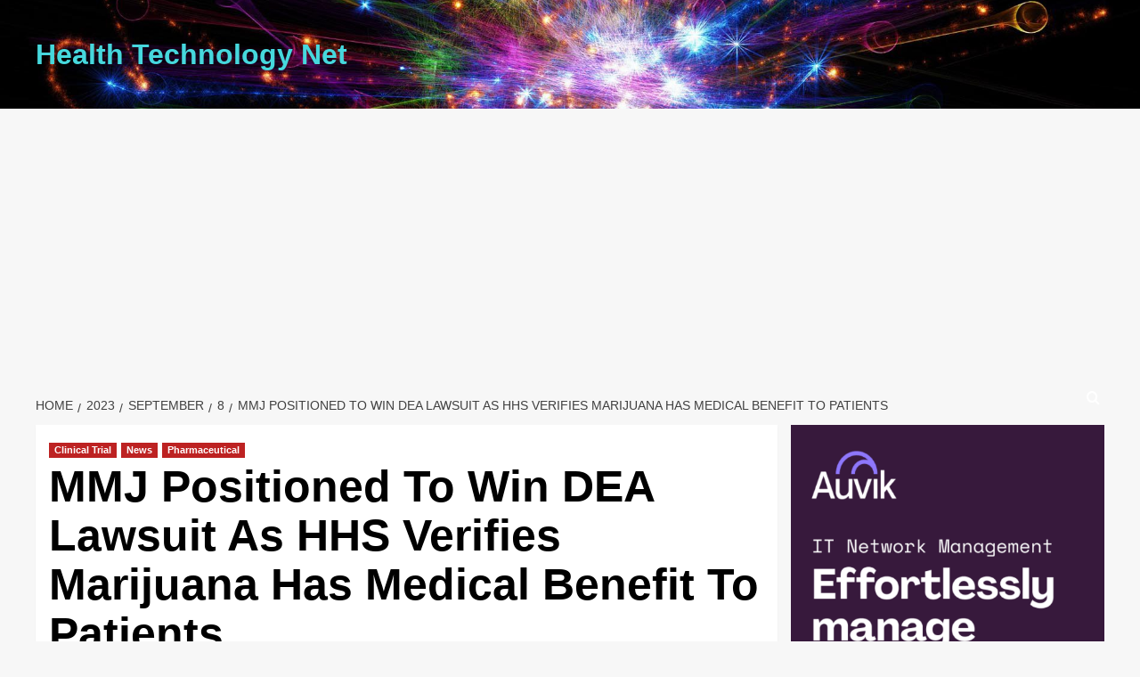

--- FILE ---
content_type: text/html; charset=UTF-8
request_url: https://healthtechnologynet.com/2023/09/08/mmj-positioned-to-win-dea-lawsuit-as-hhs-verifies-marijuana-has-medical-benefit-to-patients/
body_size: 23724
content:
<!doctype html>
<html lang="en-US">

<head>
  <meta charset="UTF-8">
  <meta name="viewport" content="width=device-width, initial-scale=1">
  <link rel="profile" href="https://gmpg.org/xfn/11">
  <title>MMJ Positioned To Win DEA Lawsuit As HHS Verifies Marijuana Has Medical Benefit To Patients &#8211; Health Technology Net</title>
<style>
#wpadminbar #wp-admin-bar-wccp_free_top_button .ab-icon:before {
	content: "\f160";
	color: #02CA02;
	top: 3px;
}
#wpadminbar #wp-admin-bar-wccp_free_top_button .ab-icon {
	transform: rotate(45deg);
}
</style>
<meta name='robots' content='max-image-preview:large' />
<link rel='preload' href='https://fonts.googleapis.com/css?family=Source%2BSans%2BPro%3A400%2C700%7CLato%3A400%2C700&#038;subset=latin&#038;display=swap' as='style' onload="this.onload=null;this.rel='stylesheet'" type='text/css' media='all' crossorigin='anonymous'>
<link rel='preconnect' href='https://fonts.googleapis.com' crossorigin='anonymous'>
<link rel='preconnect' href='https://fonts.gstatic.com' crossorigin='anonymous'>
<link rel="amphtml" href="https://healthtechnologynet.com/2023/09/08/mmj-positioned-to-win-dea-lawsuit-as-hhs-verifies-marijuana-has-medical-benefit-to-patients/amp/" /><meta name="generator" content="AMP for WP 1.1.11"/><link rel='dns-prefetch' href='//static.addtoany.com' />
<link rel='dns-prefetch' href='//www.googletagmanager.com' />
<link rel='dns-prefetch' href='//fonts.googleapis.com' />
<link rel='dns-prefetch' href='//pagead2.googlesyndication.com' />
<link rel='preconnect' href='https://fonts.googleapis.com' />
<link rel='preconnect' href='https://fonts.gstatic.com' />
<link rel="alternate" type="application/rss+xml" title="Health Technology Net &raquo; Feed" href="https://healthtechnologynet.com/feed/" />
<link rel="alternate" type="application/rss+xml" title="Health Technology Net &raquo; Comments Feed" href="https://healthtechnologynet.com/comments/feed/" />
<link rel="alternate" title="oEmbed (JSON)" type="application/json+oembed" href="https://healthtechnologynet.com/wp-json/oembed/1.0/embed?url=https%3A%2F%2Fhealthtechnologynet.com%2F2023%2F09%2F08%2Fmmj-positioned-to-win-dea-lawsuit-as-hhs-verifies-marijuana-has-medical-benefit-to-patients%2F" />
<link rel="alternate" title="oEmbed (XML)" type="text/xml+oembed" href="https://healthtechnologynet.com/wp-json/oembed/1.0/embed?url=https%3A%2F%2Fhealthtechnologynet.com%2F2023%2F09%2F08%2Fmmj-positioned-to-win-dea-lawsuit-as-hhs-verifies-marijuana-has-medical-benefit-to-patients%2F&#038;format=xml" />
<style id='wp-img-auto-sizes-contain-inline-css' type='text/css'>
img:is([sizes=auto i],[sizes^="auto," i]){contain-intrinsic-size:3000px 1500px}
/*# sourceURL=wp-img-auto-sizes-contain-inline-css */
</style>
<style id='wp-emoji-styles-inline-css' type='text/css'>

	img.wp-smiley, img.emoji {
		display: inline !important;
		border: none !important;
		box-shadow: none !important;
		height: 1em !important;
		width: 1em !important;
		margin: 0 0.07em !important;
		vertical-align: -0.1em !important;
		background: none !important;
		padding: 0 !important;
	}
/*# sourceURL=wp-emoji-styles-inline-css */
</style>
<style id='wp-block-library-inline-css' type='text/css'>
:root{--wp-block-synced-color:#7a00df;--wp-block-synced-color--rgb:122,0,223;--wp-bound-block-color:var(--wp-block-synced-color);--wp-editor-canvas-background:#ddd;--wp-admin-theme-color:#007cba;--wp-admin-theme-color--rgb:0,124,186;--wp-admin-theme-color-darker-10:#006ba1;--wp-admin-theme-color-darker-10--rgb:0,107,160.5;--wp-admin-theme-color-darker-20:#005a87;--wp-admin-theme-color-darker-20--rgb:0,90,135;--wp-admin-border-width-focus:2px}@media (min-resolution:192dpi){:root{--wp-admin-border-width-focus:1.5px}}.wp-element-button{cursor:pointer}:root .has-very-light-gray-background-color{background-color:#eee}:root .has-very-dark-gray-background-color{background-color:#313131}:root .has-very-light-gray-color{color:#eee}:root .has-very-dark-gray-color{color:#313131}:root .has-vivid-green-cyan-to-vivid-cyan-blue-gradient-background{background:linear-gradient(135deg,#00d084,#0693e3)}:root .has-purple-crush-gradient-background{background:linear-gradient(135deg,#34e2e4,#4721fb 50%,#ab1dfe)}:root .has-hazy-dawn-gradient-background{background:linear-gradient(135deg,#faaca8,#dad0ec)}:root .has-subdued-olive-gradient-background{background:linear-gradient(135deg,#fafae1,#67a671)}:root .has-atomic-cream-gradient-background{background:linear-gradient(135deg,#fdd79a,#004a59)}:root .has-nightshade-gradient-background{background:linear-gradient(135deg,#330968,#31cdcf)}:root .has-midnight-gradient-background{background:linear-gradient(135deg,#020381,#2874fc)}:root{--wp--preset--font-size--normal:16px;--wp--preset--font-size--huge:42px}.has-regular-font-size{font-size:1em}.has-larger-font-size{font-size:2.625em}.has-normal-font-size{font-size:var(--wp--preset--font-size--normal)}.has-huge-font-size{font-size:var(--wp--preset--font-size--huge)}.has-text-align-center{text-align:center}.has-text-align-left{text-align:left}.has-text-align-right{text-align:right}.has-fit-text{white-space:nowrap!important}#end-resizable-editor-section{display:none}.aligncenter{clear:both}.items-justified-left{justify-content:flex-start}.items-justified-center{justify-content:center}.items-justified-right{justify-content:flex-end}.items-justified-space-between{justify-content:space-between}.screen-reader-text{border:0;clip-path:inset(50%);height:1px;margin:-1px;overflow:hidden;padding:0;position:absolute;width:1px;word-wrap:normal!important}.screen-reader-text:focus{background-color:#ddd;clip-path:none;color:#444;display:block;font-size:1em;height:auto;left:5px;line-height:normal;padding:15px 23px 14px;text-decoration:none;top:5px;width:auto;z-index:100000}html :where(.has-border-color){border-style:solid}html :where([style*=border-top-color]){border-top-style:solid}html :where([style*=border-right-color]){border-right-style:solid}html :where([style*=border-bottom-color]){border-bottom-style:solid}html :where([style*=border-left-color]){border-left-style:solid}html :where([style*=border-width]){border-style:solid}html :where([style*=border-top-width]){border-top-style:solid}html :where([style*=border-right-width]){border-right-style:solid}html :where([style*=border-bottom-width]){border-bottom-style:solid}html :where([style*=border-left-width]){border-left-style:solid}html :where(img[class*=wp-image-]){height:auto;max-width:100%}:where(figure){margin:0 0 1em}html :where(.is-position-sticky){--wp-admin--admin-bar--position-offset:var(--wp-admin--admin-bar--height,0px)}@media screen and (max-width:600px){html :where(.is-position-sticky){--wp-admin--admin-bar--position-offset:0px}}

/*# sourceURL=wp-block-library-inline-css */
</style><style id='wp-block-image-inline-css' type='text/css'>
.wp-block-image>a,.wp-block-image>figure>a{display:inline-block}.wp-block-image img{box-sizing:border-box;height:auto;max-width:100%;vertical-align:bottom}@media not (prefers-reduced-motion){.wp-block-image img.hide{visibility:hidden}.wp-block-image img.show{animation:show-content-image .4s}}.wp-block-image[style*=border-radius] img,.wp-block-image[style*=border-radius]>a{border-radius:inherit}.wp-block-image.has-custom-border img{box-sizing:border-box}.wp-block-image.aligncenter{text-align:center}.wp-block-image.alignfull>a,.wp-block-image.alignwide>a{width:100%}.wp-block-image.alignfull img,.wp-block-image.alignwide img{height:auto;width:100%}.wp-block-image .aligncenter,.wp-block-image .alignleft,.wp-block-image .alignright,.wp-block-image.aligncenter,.wp-block-image.alignleft,.wp-block-image.alignright{display:table}.wp-block-image .aligncenter>figcaption,.wp-block-image .alignleft>figcaption,.wp-block-image .alignright>figcaption,.wp-block-image.aligncenter>figcaption,.wp-block-image.alignleft>figcaption,.wp-block-image.alignright>figcaption{caption-side:bottom;display:table-caption}.wp-block-image .alignleft{float:left;margin:.5em 1em .5em 0}.wp-block-image .alignright{float:right;margin:.5em 0 .5em 1em}.wp-block-image .aligncenter{margin-left:auto;margin-right:auto}.wp-block-image :where(figcaption){margin-bottom:1em;margin-top:.5em}.wp-block-image.is-style-circle-mask img{border-radius:9999px}@supports ((-webkit-mask-image:none) or (mask-image:none)) or (-webkit-mask-image:none){.wp-block-image.is-style-circle-mask img{border-radius:0;-webkit-mask-image:url('data:image/svg+xml;utf8,<svg viewBox="0 0 100 100" xmlns="http://www.w3.org/2000/svg"><circle cx="50" cy="50" r="50"/></svg>');mask-image:url('data:image/svg+xml;utf8,<svg viewBox="0 0 100 100" xmlns="http://www.w3.org/2000/svg"><circle cx="50" cy="50" r="50"/></svg>');mask-mode:alpha;-webkit-mask-position:center;mask-position:center;-webkit-mask-repeat:no-repeat;mask-repeat:no-repeat;-webkit-mask-size:contain;mask-size:contain}}:root :where(.wp-block-image.is-style-rounded img,.wp-block-image .is-style-rounded img){border-radius:9999px}.wp-block-image figure{margin:0}.wp-lightbox-container{display:flex;flex-direction:column;position:relative}.wp-lightbox-container img{cursor:zoom-in}.wp-lightbox-container img:hover+button{opacity:1}.wp-lightbox-container button{align-items:center;backdrop-filter:blur(16px) saturate(180%);background-color:#5a5a5a40;border:none;border-radius:4px;cursor:zoom-in;display:flex;height:20px;justify-content:center;opacity:0;padding:0;position:absolute;right:16px;text-align:center;top:16px;width:20px;z-index:100}@media not (prefers-reduced-motion){.wp-lightbox-container button{transition:opacity .2s ease}}.wp-lightbox-container button:focus-visible{outline:3px auto #5a5a5a40;outline:3px auto -webkit-focus-ring-color;outline-offset:3px}.wp-lightbox-container button:hover{cursor:pointer;opacity:1}.wp-lightbox-container button:focus{opacity:1}.wp-lightbox-container button:focus,.wp-lightbox-container button:hover,.wp-lightbox-container button:not(:hover):not(:active):not(.has-background){background-color:#5a5a5a40;border:none}.wp-lightbox-overlay{box-sizing:border-box;cursor:zoom-out;height:100vh;left:0;overflow:hidden;position:fixed;top:0;visibility:hidden;width:100%;z-index:100000}.wp-lightbox-overlay .close-button{align-items:center;cursor:pointer;display:flex;justify-content:center;min-height:40px;min-width:40px;padding:0;position:absolute;right:calc(env(safe-area-inset-right) + 16px);top:calc(env(safe-area-inset-top) + 16px);z-index:5000000}.wp-lightbox-overlay .close-button:focus,.wp-lightbox-overlay .close-button:hover,.wp-lightbox-overlay .close-button:not(:hover):not(:active):not(.has-background){background:none;border:none}.wp-lightbox-overlay .lightbox-image-container{height:var(--wp--lightbox-container-height);left:50%;overflow:hidden;position:absolute;top:50%;transform:translate(-50%,-50%);transform-origin:top left;width:var(--wp--lightbox-container-width);z-index:9999999999}.wp-lightbox-overlay .wp-block-image{align-items:center;box-sizing:border-box;display:flex;height:100%;justify-content:center;margin:0;position:relative;transform-origin:0 0;width:100%;z-index:3000000}.wp-lightbox-overlay .wp-block-image img{height:var(--wp--lightbox-image-height);min-height:var(--wp--lightbox-image-height);min-width:var(--wp--lightbox-image-width);width:var(--wp--lightbox-image-width)}.wp-lightbox-overlay .wp-block-image figcaption{display:none}.wp-lightbox-overlay button{background:none;border:none}.wp-lightbox-overlay .scrim{background-color:#fff;height:100%;opacity:.9;position:absolute;width:100%;z-index:2000000}.wp-lightbox-overlay.active{visibility:visible}@media not (prefers-reduced-motion){.wp-lightbox-overlay.active{animation:turn-on-visibility .25s both}.wp-lightbox-overlay.active img{animation:turn-on-visibility .35s both}.wp-lightbox-overlay.show-closing-animation:not(.active){animation:turn-off-visibility .35s both}.wp-lightbox-overlay.show-closing-animation:not(.active) img{animation:turn-off-visibility .25s both}.wp-lightbox-overlay.zoom.active{animation:none;opacity:1;visibility:visible}.wp-lightbox-overlay.zoom.active .lightbox-image-container{animation:lightbox-zoom-in .4s}.wp-lightbox-overlay.zoom.active .lightbox-image-container img{animation:none}.wp-lightbox-overlay.zoom.active .scrim{animation:turn-on-visibility .4s forwards}.wp-lightbox-overlay.zoom.show-closing-animation:not(.active){animation:none}.wp-lightbox-overlay.zoom.show-closing-animation:not(.active) .lightbox-image-container{animation:lightbox-zoom-out .4s}.wp-lightbox-overlay.zoom.show-closing-animation:not(.active) .lightbox-image-container img{animation:none}.wp-lightbox-overlay.zoom.show-closing-animation:not(.active) .scrim{animation:turn-off-visibility .4s forwards}}@keyframes show-content-image{0%{visibility:hidden}99%{visibility:hidden}to{visibility:visible}}@keyframes turn-on-visibility{0%{opacity:0}to{opacity:1}}@keyframes turn-off-visibility{0%{opacity:1;visibility:visible}99%{opacity:0;visibility:visible}to{opacity:0;visibility:hidden}}@keyframes lightbox-zoom-in{0%{transform:translate(calc((-100vw + var(--wp--lightbox-scrollbar-width))/2 + var(--wp--lightbox-initial-left-position)),calc(-50vh + var(--wp--lightbox-initial-top-position))) scale(var(--wp--lightbox-scale))}to{transform:translate(-50%,-50%) scale(1)}}@keyframes lightbox-zoom-out{0%{transform:translate(-50%,-50%) scale(1);visibility:visible}99%{visibility:visible}to{transform:translate(calc((-100vw + var(--wp--lightbox-scrollbar-width))/2 + var(--wp--lightbox-initial-left-position)),calc(-50vh + var(--wp--lightbox-initial-top-position))) scale(var(--wp--lightbox-scale));visibility:hidden}}
/*# sourceURL=https://healthtechnologynet.com/wp-includes/blocks/image/style.min.css */
</style>
<style id='wp-block-image-theme-inline-css' type='text/css'>
:root :where(.wp-block-image figcaption){color:#555;font-size:13px;text-align:center}.is-dark-theme :root :where(.wp-block-image figcaption){color:#ffffffa6}.wp-block-image{margin:0 0 1em}
/*# sourceURL=https://healthtechnologynet.com/wp-includes/blocks/image/theme.min.css */
</style>
<style id='wp-block-code-inline-css' type='text/css'>
.wp-block-code{box-sizing:border-box}.wp-block-code code{
  /*!rtl:begin:ignore*/direction:ltr;display:block;font-family:inherit;overflow-wrap:break-word;text-align:initial;white-space:pre-wrap
  /*!rtl:end:ignore*/}
/*# sourceURL=https://healthtechnologynet.com/wp-includes/blocks/code/style.min.css */
</style>
<style id='wp-block-code-theme-inline-css' type='text/css'>
.wp-block-code{border:1px solid #ccc;border-radius:4px;font-family:Menlo,Consolas,monaco,monospace;padding:.8em 1em}
/*# sourceURL=https://healthtechnologynet.com/wp-includes/blocks/code/theme.min.css */
</style>
<style id='global-styles-inline-css' type='text/css'>
:root{--wp--preset--aspect-ratio--square: 1;--wp--preset--aspect-ratio--4-3: 4/3;--wp--preset--aspect-ratio--3-4: 3/4;--wp--preset--aspect-ratio--3-2: 3/2;--wp--preset--aspect-ratio--2-3: 2/3;--wp--preset--aspect-ratio--16-9: 16/9;--wp--preset--aspect-ratio--9-16: 9/16;--wp--preset--color--black: #000000;--wp--preset--color--cyan-bluish-gray: #abb8c3;--wp--preset--color--white: #ffffff;--wp--preset--color--pale-pink: #f78da7;--wp--preset--color--vivid-red: #cf2e2e;--wp--preset--color--luminous-vivid-orange: #ff6900;--wp--preset--color--luminous-vivid-amber: #fcb900;--wp--preset--color--light-green-cyan: #7bdcb5;--wp--preset--color--vivid-green-cyan: #00d084;--wp--preset--color--pale-cyan-blue: #8ed1fc;--wp--preset--color--vivid-cyan-blue: #0693e3;--wp--preset--color--vivid-purple: #9b51e0;--wp--preset--gradient--vivid-cyan-blue-to-vivid-purple: linear-gradient(135deg,rgb(6,147,227) 0%,rgb(155,81,224) 100%);--wp--preset--gradient--light-green-cyan-to-vivid-green-cyan: linear-gradient(135deg,rgb(122,220,180) 0%,rgb(0,208,130) 100%);--wp--preset--gradient--luminous-vivid-amber-to-luminous-vivid-orange: linear-gradient(135deg,rgb(252,185,0) 0%,rgb(255,105,0) 100%);--wp--preset--gradient--luminous-vivid-orange-to-vivid-red: linear-gradient(135deg,rgb(255,105,0) 0%,rgb(207,46,46) 100%);--wp--preset--gradient--very-light-gray-to-cyan-bluish-gray: linear-gradient(135deg,rgb(238,238,238) 0%,rgb(169,184,195) 100%);--wp--preset--gradient--cool-to-warm-spectrum: linear-gradient(135deg,rgb(74,234,220) 0%,rgb(151,120,209) 20%,rgb(207,42,186) 40%,rgb(238,44,130) 60%,rgb(251,105,98) 80%,rgb(254,248,76) 100%);--wp--preset--gradient--blush-light-purple: linear-gradient(135deg,rgb(255,206,236) 0%,rgb(152,150,240) 100%);--wp--preset--gradient--blush-bordeaux: linear-gradient(135deg,rgb(254,205,165) 0%,rgb(254,45,45) 50%,rgb(107,0,62) 100%);--wp--preset--gradient--luminous-dusk: linear-gradient(135deg,rgb(255,203,112) 0%,rgb(199,81,192) 50%,rgb(65,88,208) 100%);--wp--preset--gradient--pale-ocean: linear-gradient(135deg,rgb(255,245,203) 0%,rgb(182,227,212) 50%,rgb(51,167,181) 100%);--wp--preset--gradient--electric-grass: linear-gradient(135deg,rgb(202,248,128) 0%,rgb(113,206,126) 100%);--wp--preset--gradient--midnight: linear-gradient(135deg,rgb(2,3,129) 0%,rgb(40,116,252) 100%);--wp--preset--font-size--small: 13px;--wp--preset--font-size--medium: 20px;--wp--preset--font-size--large: 36px;--wp--preset--font-size--x-large: 42px;--wp--preset--spacing--20: 0.44rem;--wp--preset--spacing--30: 0.67rem;--wp--preset--spacing--40: 1rem;--wp--preset--spacing--50: 1.5rem;--wp--preset--spacing--60: 2.25rem;--wp--preset--spacing--70: 3.38rem;--wp--preset--spacing--80: 5.06rem;--wp--preset--shadow--natural: 6px 6px 9px rgba(0, 0, 0, 0.2);--wp--preset--shadow--deep: 12px 12px 50px rgba(0, 0, 0, 0.4);--wp--preset--shadow--sharp: 6px 6px 0px rgba(0, 0, 0, 0.2);--wp--preset--shadow--outlined: 6px 6px 0px -3px rgb(255, 255, 255), 6px 6px rgb(0, 0, 0);--wp--preset--shadow--crisp: 6px 6px 0px rgb(0, 0, 0);}:root { --wp--style--global--content-size: 800px;--wp--style--global--wide-size: 1200px; }:where(body) { margin: 0; }.wp-site-blocks > .alignleft { float: left; margin-right: 2em; }.wp-site-blocks > .alignright { float: right; margin-left: 2em; }.wp-site-blocks > .aligncenter { justify-content: center; margin-left: auto; margin-right: auto; }:where(.wp-site-blocks) > * { margin-block-start: 24px; margin-block-end: 0; }:where(.wp-site-blocks) > :first-child { margin-block-start: 0; }:where(.wp-site-blocks) > :last-child { margin-block-end: 0; }:root { --wp--style--block-gap: 24px; }:root :where(.is-layout-flow) > :first-child{margin-block-start: 0;}:root :where(.is-layout-flow) > :last-child{margin-block-end: 0;}:root :where(.is-layout-flow) > *{margin-block-start: 24px;margin-block-end: 0;}:root :where(.is-layout-constrained) > :first-child{margin-block-start: 0;}:root :where(.is-layout-constrained) > :last-child{margin-block-end: 0;}:root :where(.is-layout-constrained) > *{margin-block-start: 24px;margin-block-end: 0;}:root :where(.is-layout-flex){gap: 24px;}:root :where(.is-layout-grid){gap: 24px;}.is-layout-flow > .alignleft{float: left;margin-inline-start: 0;margin-inline-end: 2em;}.is-layout-flow > .alignright{float: right;margin-inline-start: 2em;margin-inline-end: 0;}.is-layout-flow > .aligncenter{margin-left: auto !important;margin-right: auto !important;}.is-layout-constrained > .alignleft{float: left;margin-inline-start: 0;margin-inline-end: 2em;}.is-layout-constrained > .alignright{float: right;margin-inline-start: 2em;margin-inline-end: 0;}.is-layout-constrained > .aligncenter{margin-left: auto !important;margin-right: auto !important;}.is-layout-constrained > :where(:not(.alignleft):not(.alignright):not(.alignfull)){max-width: var(--wp--style--global--content-size);margin-left: auto !important;margin-right: auto !important;}.is-layout-constrained > .alignwide{max-width: var(--wp--style--global--wide-size);}body .is-layout-flex{display: flex;}.is-layout-flex{flex-wrap: wrap;align-items: center;}.is-layout-flex > :is(*, div){margin: 0;}body .is-layout-grid{display: grid;}.is-layout-grid > :is(*, div){margin: 0;}body{padding-top: 0px;padding-right: 0px;padding-bottom: 0px;padding-left: 0px;}a:where(:not(.wp-element-button)){text-decoration: none;}:root :where(.wp-element-button, .wp-block-button__link){background-color: #32373c;border-radius: 0;border-width: 0;color: #fff;font-family: inherit;font-size: inherit;font-style: inherit;font-weight: inherit;letter-spacing: inherit;line-height: inherit;padding-top: calc(0.667em + 2px);padding-right: calc(1.333em + 2px);padding-bottom: calc(0.667em + 2px);padding-left: calc(1.333em + 2px);text-decoration: none;text-transform: inherit;}.has-black-color{color: var(--wp--preset--color--black) !important;}.has-cyan-bluish-gray-color{color: var(--wp--preset--color--cyan-bluish-gray) !important;}.has-white-color{color: var(--wp--preset--color--white) !important;}.has-pale-pink-color{color: var(--wp--preset--color--pale-pink) !important;}.has-vivid-red-color{color: var(--wp--preset--color--vivid-red) !important;}.has-luminous-vivid-orange-color{color: var(--wp--preset--color--luminous-vivid-orange) !important;}.has-luminous-vivid-amber-color{color: var(--wp--preset--color--luminous-vivid-amber) !important;}.has-light-green-cyan-color{color: var(--wp--preset--color--light-green-cyan) !important;}.has-vivid-green-cyan-color{color: var(--wp--preset--color--vivid-green-cyan) !important;}.has-pale-cyan-blue-color{color: var(--wp--preset--color--pale-cyan-blue) !important;}.has-vivid-cyan-blue-color{color: var(--wp--preset--color--vivid-cyan-blue) !important;}.has-vivid-purple-color{color: var(--wp--preset--color--vivid-purple) !important;}.has-black-background-color{background-color: var(--wp--preset--color--black) !important;}.has-cyan-bluish-gray-background-color{background-color: var(--wp--preset--color--cyan-bluish-gray) !important;}.has-white-background-color{background-color: var(--wp--preset--color--white) !important;}.has-pale-pink-background-color{background-color: var(--wp--preset--color--pale-pink) !important;}.has-vivid-red-background-color{background-color: var(--wp--preset--color--vivid-red) !important;}.has-luminous-vivid-orange-background-color{background-color: var(--wp--preset--color--luminous-vivid-orange) !important;}.has-luminous-vivid-amber-background-color{background-color: var(--wp--preset--color--luminous-vivid-amber) !important;}.has-light-green-cyan-background-color{background-color: var(--wp--preset--color--light-green-cyan) !important;}.has-vivid-green-cyan-background-color{background-color: var(--wp--preset--color--vivid-green-cyan) !important;}.has-pale-cyan-blue-background-color{background-color: var(--wp--preset--color--pale-cyan-blue) !important;}.has-vivid-cyan-blue-background-color{background-color: var(--wp--preset--color--vivid-cyan-blue) !important;}.has-vivid-purple-background-color{background-color: var(--wp--preset--color--vivid-purple) !important;}.has-black-border-color{border-color: var(--wp--preset--color--black) !important;}.has-cyan-bluish-gray-border-color{border-color: var(--wp--preset--color--cyan-bluish-gray) !important;}.has-white-border-color{border-color: var(--wp--preset--color--white) !important;}.has-pale-pink-border-color{border-color: var(--wp--preset--color--pale-pink) !important;}.has-vivid-red-border-color{border-color: var(--wp--preset--color--vivid-red) !important;}.has-luminous-vivid-orange-border-color{border-color: var(--wp--preset--color--luminous-vivid-orange) !important;}.has-luminous-vivid-amber-border-color{border-color: var(--wp--preset--color--luminous-vivid-amber) !important;}.has-light-green-cyan-border-color{border-color: var(--wp--preset--color--light-green-cyan) !important;}.has-vivid-green-cyan-border-color{border-color: var(--wp--preset--color--vivid-green-cyan) !important;}.has-pale-cyan-blue-border-color{border-color: var(--wp--preset--color--pale-cyan-blue) !important;}.has-vivid-cyan-blue-border-color{border-color: var(--wp--preset--color--vivid-cyan-blue) !important;}.has-vivid-purple-border-color{border-color: var(--wp--preset--color--vivid-purple) !important;}.has-vivid-cyan-blue-to-vivid-purple-gradient-background{background: var(--wp--preset--gradient--vivid-cyan-blue-to-vivid-purple) !important;}.has-light-green-cyan-to-vivid-green-cyan-gradient-background{background: var(--wp--preset--gradient--light-green-cyan-to-vivid-green-cyan) !important;}.has-luminous-vivid-amber-to-luminous-vivid-orange-gradient-background{background: var(--wp--preset--gradient--luminous-vivid-amber-to-luminous-vivid-orange) !important;}.has-luminous-vivid-orange-to-vivid-red-gradient-background{background: var(--wp--preset--gradient--luminous-vivid-orange-to-vivid-red) !important;}.has-very-light-gray-to-cyan-bluish-gray-gradient-background{background: var(--wp--preset--gradient--very-light-gray-to-cyan-bluish-gray) !important;}.has-cool-to-warm-spectrum-gradient-background{background: var(--wp--preset--gradient--cool-to-warm-spectrum) !important;}.has-blush-light-purple-gradient-background{background: var(--wp--preset--gradient--blush-light-purple) !important;}.has-blush-bordeaux-gradient-background{background: var(--wp--preset--gradient--blush-bordeaux) !important;}.has-luminous-dusk-gradient-background{background: var(--wp--preset--gradient--luminous-dusk) !important;}.has-pale-ocean-gradient-background{background: var(--wp--preset--gradient--pale-ocean) !important;}.has-electric-grass-gradient-background{background: var(--wp--preset--gradient--electric-grass) !important;}.has-midnight-gradient-background{background: var(--wp--preset--gradient--midnight) !important;}.has-small-font-size{font-size: var(--wp--preset--font-size--small) !important;}.has-medium-font-size{font-size: var(--wp--preset--font-size--medium) !important;}.has-large-font-size{font-size: var(--wp--preset--font-size--large) !important;}.has-x-large-font-size{font-size: var(--wp--preset--font-size--x-large) !important;}
/*# sourceURL=global-styles-inline-css */
</style>

<link rel='stylesheet' id='ilrc_style-css' href='https://healthtechnologynet.com/wp-content/plugins/internal-linking-of-related-contents/assets/css/style.css' type='text/css' media='all' />
<style id='ilrc_style-inline-css' type='text/css'>

				.internal-linking-related-contents:before { margin-top:15px}
				.internal-linking-related-contents:after { margin-bottom:15px}
				.internal-linking-related-contents .template-1,
				.internal-linking-related-contents .template-2,
				.internal-linking-related-contents .template-3,
				.internal-linking-related-contents a.template-11,
				.internal-linking-related-contents a.template-12 { background-color:#ba91e2!important}
				.internal-linking-related-contents .template-1:hover,
				.internal-linking-related-contents .template-1:active,
				.internal-linking-related-contents .template-1:focus,
				.internal-linking-related-contents .template-2 span.cta,
				.internal-linking-related-contents .template-2:hover,
				.internal-linking-related-contents .template-2:active,
				.internal-linking-related-contents .template-2:focus,
				.internal-linking-related-contents .template-3:hover,
				.internal-linking-related-contents .template-3:active,
				.internal-linking-related-contents .template-3:focus,
				.internal-linking-related-contents .template-3 .postTitle,
				.internal-linking-related-contents a.template-11:hover,
				.internal-linking-related-contents a.template-11:active,
				.internal-linking-related-contents a.template-11:focus,
				.internal-linking-related-contents a.template-12:hover,
				.internal-linking-related-contents a.template-12:active,
				.internal-linking-related-contents a.template-12:focus { background-color:#7c16e2!important}
				.internal-linking-related-contents .template-1 span,
				.internal-linking-related-contents .template-2 span.postTitle,
				.internal-linking-related-contents .template-3 span.cta,
				.internal-linking-related-contents a.template-11 ,
				.internal-linking-related-contents a.template-12 ,
				.internal-linking-related-contents a.template-13 { color:#ffffff}
				.internal-linking-related-contents .template-2 span.cta,
				.internal-linking-related-contents .template-3 span.postTitle { color:#dd3333}
/*# sourceURL=ilrc_style-inline-css */
</style>
<link rel='stylesheet' id='covernews-google-fonts-css' href='https://fonts.googleapis.com/css?family=Source%2BSans%2BPro%3A400%2C700%7CLato%3A400%2C700&#038;subset=latin&#038;display=swap' type='text/css' media='all' />
<link rel='stylesheet' id='covernews-icons-css' href='https://healthtechnologynet.com/wp-content/themes/covernews/assets/icons/style.css?ver=6.9' type='text/css' media='all' />
<link rel='stylesheet' id='bootstrap-css' href='https://healthtechnologynet.com/wp-content/themes/covernews/assets/bootstrap/css/bootstrap.min.css?ver=6.9' type='text/css' media='all' />
<link rel='stylesheet' id='covernews-style-css' href='https://healthtechnologynet.com/wp-content/themes/covernews/style.min.css?ver=6.0.4' type='text/css' media='all' />
<link rel='stylesheet' id='addtoany-css' href='https://healthtechnologynet.com/wp-content/plugins/add-to-any/addtoany.min.css?ver=1.16' type='text/css' media='all' />
<script type="text/javascript" id="addtoany-core-js-before">
/* <![CDATA[ */
window.a2a_config=window.a2a_config||{};a2a_config.callbacks=[];a2a_config.overlays=[];a2a_config.templates={};

//# sourceURL=addtoany-core-js-before
/* ]]> */
</script>
<script type="text/javascript" defer src="https://static.addtoany.com/menu/page.js" id="addtoany-core-js"></script>
<script type="text/javascript" src="https://healthtechnologynet.com/wp-includes/js/jquery/jquery.min.js?ver=3.7.1" id="jquery-core-js"></script>
<script type="text/javascript" src="https://healthtechnologynet.com/wp-includes/js/jquery/jquery-migrate.min.js?ver=3.4.1" id="jquery-migrate-js"></script>
<script type="text/javascript" defer src="https://healthtechnologynet.com/wp-content/plugins/add-to-any/addtoany.min.js?ver=1.1" id="addtoany-jquery-js"></script>
<script type="text/javascript" src="https://healthtechnologynet.com/wp-content/plugins/wp-letsencrypt-ssl/admin/js/jsredirect.js?ver=7.8.5.7" id="wpen-jsredirect-js"></script>

<!-- Google tag (gtag.js) snippet added by Site Kit -->
<!-- Google Analytics snippet added by Site Kit -->
<script type="text/javascript" src="https://www.googletagmanager.com/gtag/js?id=GT-K4ZNSXZR" id="google_gtagjs-js" async></script>
<script type="text/javascript" id="google_gtagjs-js-after">
/* <![CDATA[ */
window.dataLayer = window.dataLayer || [];function gtag(){dataLayer.push(arguments);}
gtag("set","linker",{"domains":["healthtechnologynet.com"]});
gtag("js", new Date());
gtag("set", "developer_id.dZTNiMT", true);
gtag("config", "GT-K4ZNSXZR");
//# sourceURL=google_gtagjs-js-after
/* ]]> */
</script>
<link rel="https://api.w.org/" href="https://healthtechnologynet.com/wp-json/" /><link rel="alternate" title="JSON" type="application/json" href="https://healthtechnologynet.com/wp-json/wp/v2/posts/79278" /><link rel="EditURI" type="application/rsd+xml" title="RSD" href="https://healthtechnologynet.com/xmlrpc.php?rsd" />
<meta name="generator" content="WordPress 6.9" />
<link rel="canonical" href="https://healthtechnologynet.com/2023/09/08/mmj-positioned-to-win-dea-lawsuit-as-hhs-verifies-marijuana-has-medical-benefit-to-patients/" />
<link rel='shortlink' href='https://healthtechnologynet.com/?p=79278' />
<meta name="generator" content="Site Kit by Google 1.170.0" /><script id="wpcp_disable_selection" type="text/javascript">
var image_save_msg='You are not allowed to save images!';
	var no_menu_msg='Context Menu disabled!';
	var smessage = "Content is protected !!";

function disableEnterKey(e)
{
	var elemtype = e.target.tagName;
	
	elemtype = elemtype.toUpperCase();
	
	if (elemtype == "TEXT" || elemtype == "TEXTAREA" || elemtype == "INPUT" || elemtype == "PASSWORD" || elemtype == "SELECT" || elemtype == "OPTION" || elemtype == "EMBED")
	{
		elemtype = 'TEXT';
	}
	
	if (e.ctrlKey){
     var key;
     if(window.event)
          key = window.event.keyCode;     //IE
     else
          key = e.which;     //firefox (97)
    //if (key != 17) alert(key);
     if (elemtype!= 'TEXT' && (key == 97 || key == 65 || key == 67 || key == 99 || key == 88 || key == 120 || key == 26 || key == 85  || key == 86 || key == 83 || key == 43 || key == 73))
     {
		if(wccp_free_iscontenteditable(e)) return true;
		show_wpcp_message('You are not allowed to copy content or view source');
		return false;
     }else
     	return true;
     }
}


/*For contenteditable tags*/
function wccp_free_iscontenteditable(e)
{
	var e = e || window.event; // also there is no e.target property in IE. instead IE uses window.event.srcElement
  	
	var target = e.target || e.srcElement;

	var elemtype = e.target.nodeName;
	
	elemtype = elemtype.toUpperCase();
	
	var iscontenteditable = "false";
		
	if(typeof target.getAttribute!="undefined" ) iscontenteditable = target.getAttribute("contenteditable"); // Return true or false as string
	
	var iscontenteditable2 = false;
	
	if(typeof target.isContentEditable!="undefined" ) iscontenteditable2 = target.isContentEditable; // Return true or false as boolean

	if(target.parentElement.isContentEditable) iscontenteditable2 = true;
	
	if (iscontenteditable == "true" || iscontenteditable2 == true)
	{
		if(typeof target.style!="undefined" ) target.style.cursor = "text";
		
		return true;
	}
}

////////////////////////////////////
function disable_copy(e)
{	
	var e = e || window.event; // also there is no e.target property in IE. instead IE uses window.event.srcElement
	
	var elemtype = e.target.tagName;
	
	elemtype = elemtype.toUpperCase();
	
	if (elemtype == "TEXT" || elemtype == "TEXTAREA" || elemtype == "INPUT" || elemtype == "PASSWORD" || elemtype == "SELECT" || elemtype == "OPTION" || elemtype == "EMBED")
	{
		elemtype = 'TEXT';
	}
	
	if(wccp_free_iscontenteditable(e)) return true;
	
	var isSafari = /Safari/.test(navigator.userAgent) && /Apple Computer/.test(navigator.vendor);
	
	var checker_IMG = '';
	if (elemtype == "IMG" && checker_IMG == 'checked' && e.detail >= 2) {show_wpcp_message(alertMsg_IMG);return false;}
	if (elemtype != "TEXT")
	{
		if (smessage !== "" && e.detail == 2)
			show_wpcp_message(smessage);
		
		if (isSafari)
			return true;
		else
			return false;
	}	
}

//////////////////////////////////////////
function disable_copy_ie()
{
	var e = e || window.event;
	var elemtype = window.event.srcElement.nodeName;
	elemtype = elemtype.toUpperCase();
	if(wccp_free_iscontenteditable(e)) return true;
	if (elemtype == "IMG") {show_wpcp_message(alertMsg_IMG);return false;}
	if (elemtype != "TEXT" && elemtype != "TEXTAREA" && elemtype != "INPUT" && elemtype != "PASSWORD" && elemtype != "SELECT" && elemtype != "OPTION" && elemtype != "EMBED")
	{
		return false;
	}
}	
function reEnable()
{
	return true;
}
document.onkeydown = disableEnterKey;
document.onselectstart = disable_copy_ie;
if(navigator.userAgent.indexOf('MSIE')==-1)
{
	document.onmousedown = disable_copy;
	document.onclick = reEnable;
}
function disableSelection(target)
{
    //For IE This code will work
    if (typeof target.onselectstart!="undefined")
    target.onselectstart = disable_copy_ie;
    
    //For Firefox This code will work
    else if (typeof target.style.MozUserSelect!="undefined")
    {target.style.MozUserSelect="none";}
    
    //All other  (ie: Opera) This code will work
    else
    target.onmousedown=function(){return false}
    target.style.cursor = "default";
}
//Calling the JS function directly just after body load
window.onload = function(){disableSelection(document.body);};

//////////////////special for safari Start////////////////
var onlongtouch;
var timer;
var touchduration = 1000; //length of time we want the user to touch before we do something

var elemtype = "";
function touchstart(e) {
	var e = e || window.event;
  // also there is no e.target property in IE.
  // instead IE uses window.event.srcElement
  	var target = e.target || e.srcElement;
	
	elemtype = window.event.srcElement.nodeName;
	
	elemtype = elemtype.toUpperCase();
	
	if(!wccp_pro_is_passive()) e.preventDefault();
	if (!timer) {
		timer = setTimeout(onlongtouch, touchduration);
	}
}

function touchend() {
    //stops short touches from firing the event
    if (timer) {
        clearTimeout(timer);
        timer = null;
    }
	onlongtouch();
}

onlongtouch = function(e) { //this will clear the current selection if anything selected
	
	if (elemtype != "TEXT" && elemtype != "TEXTAREA" && elemtype != "INPUT" && elemtype != "PASSWORD" && elemtype != "SELECT" && elemtype != "EMBED" && elemtype != "OPTION")	
	{
		if (window.getSelection) {
			if (window.getSelection().empty) {  // Chrome
			window.getSelection().empty();
			} else if (window.getSelection().removeAllRanges) {  // Firefox
			window.getSelection().removeAllRanges();
			}
		} else if (document.selection) {  // IE?
			document.selection.empty();
		}
		return false;
	}
};

document.addEventListener("DOMContentLoaded", function(event) { 
    window.addEventListener("touchstart", touchstart, false);
    window.addEventListener("touchend", touchend, false);
});

function wccp_pro_is_passive() {

  var cold = false,
  hike = function() {};

  try {
	  const object1 = {};
  var aid = Object.defineProperty(object1, 'passive', {
  get() {cold = true}
  });
  window.addEventListener('test', hike, aid);
  window.removeEventListener('test', hike, aid);
  } catch (e) {}

  return cold;
}
/*special for safari End*/
</script>
<script id="wpcp_disable_Right_Click" type="text/javascript">
document.ondragstart = function() { return false;}
	function nocontext(e) {
	   return false;
	}
	document.oncontextmenu = nocontext;
</script>
<style>
.unselectable
{
-moz-user-select:none;
-webkit-user-select:none;
cursor: default;
}
html
{
-webkit-touch-callout: none;
-webkit-user-select: none;
-khtml-user-select: none;
-moz-user-select: none;
-ms-user-select: none;
user-select: none;
-webkit-tap-highlight-color: rgba(0,0,0,0);
}
</style>
<script id="wpcp_css_disable_selection" type="text/javascript">
var e = document.getElementsByTagName('body')[0];
if(e)
{
	e.setAttribute('unselectable',"on");
}
</script>
<script async src="https://pagead2.googlesyndication.com/pagead/js/adsbygoogle.js?client=ca-pub-8062812296869199"
     crossorigin="anonymous"></script>

<meta name="google-site-verification" content="VNAuaLMD43RazsNklg79EsCI0MZns2jadX2a7Rdr6C4" />
<link rel="preload" href="https://healthtechnologynet.com/wp-content/uploads/2019/03/cropped-header1.jpg" as="image">
<!-- Google AdSense meta tags added by Site Kit -->
<meta name="google-adsense-platform-account" content="ca-host-pub-2644536267352236">
<meta name="google-adsense-platform-domain" content="sitekit.withgoogle.com">
<!-- End Google AdSense meta tags added by Site Kit -->
        <style type="text/css">
                        body .masthead-banner.data-bg:before {
                background: rgba(0,0,0,0);
            }
                        .site-title a,
            .site-header .site-branding .site-title a:visited,
            .site-header .site-branding .site-title a:hover,
            .site-description {
                color: #46d8dd            }

            body.aft-dark-mode .site-title a,
      body.aft-dark-mode .site-header .site-branding .site-title a:visited,
      body.aft-dark-mode .site-header .site-branding .site-title a:hover,
      body.aft-dark-mode .site-description {
        color: #ffffff;
      }

            .site-branding .site-title {
                font-size: 32px;
            }

            @media only screen and (max-width: 640px) {
                .header-layout-3 .site-header .site-branding .site-title,
                .site-branding .site-title {
                    font-size: 60px;

                }
              }   

           @media only screen and (max-width: 375px) {
               .header-layout-3 .site-header .site-branding .site-title,
               .site-branding .site-title {
                        font-size: 50px;

                    }
                }
                
                    .elementor-template-full-width .elementor-section.elementor-section-full_width > .elementor-container,
        .elementor-template-full-width .elementor-section.elementor-section-boxed > .elementor-container{
            max-width: 1200px;
        }
        @media (min-width: 1600px){
            .elementor-template-full-width .elementor-section.elementor-section-full_width > .elementor-container,
            .elementor-template-full-width .elementor-section.elementor-section-boxed > .elementor-container{
                max-width: 1600px;
            }
        }
        
        .align-content-left .elementor-section-stretched,
        .align-content-right .elementor-section-stretched {
            max-width: 100%;
            left: 0 !important;
        }


        </style>
        
<!-- Google AdSense snippet added by Site Kit -->
<script type="text/javascript" async="async" src="https://pagead2.googlesyndication.com/pagead/js/adsbygoogle.js?client=ca-pub-8062812296869199&amp;host=ca-host-pub-2644536267352236" crossorigin="anonymous"></script>

<!-- End Google AdSense snippet added by Site Kit -->
<link rel="icon" href="https://healthtechnologynet.com/wp-content/uploads/2019/03/cropped-HTN_800-1-32x32.jpg" sizes="32x32" />
<link rel="icon" href="https://healthtechnologynet.com/wp-content/uploads/2019/03/cropped-HTN_800-1-192x192.jpg" sizes="192x192" />
<link rel="apple-touch-icon" href="https://healthtechnologynet.com/wp-content/uploads/2019/03/cropped-HTN_800-1-180x180.jpg" />
<meta name="msapplication-TileImage" content="https://healthtechnologynet.com/wp-content/uploads/2019/03/cropped-HTN_800-1-270x270.jpg" />
</head>

<body class="wp-singular post-template-default single single-post postid-79278 single-format-standard wp-embed-responsive wp-theme-covernews unselectable default-content-layout archive-layout-grid scrollup-sticky-header aft-sticky-header aft-sticky-sidebar default aft-container-default aft-main-banner-slider-editors-picks-trending single-content-mode-default header-image-default align-content-left aft-and">
  
  
  <div id="page" class="site">
    <a class="skip-link screen-reader-text" href="#content">Skip to content</a>

    <div class="header-layout-1">
    <header id="masthead" class="site-header">
        <div class="masthead-banner af-header-image data-bg" style="background-image: url(https://healthtechnologynet.com/wp-content/uploads/2019/03/cropped-header1.jpg);">
      <div class="container">
        <div class="row">
          <div class="col-md-4">
            <div class="site-branding">
                              <p class="site-title font-family-1">
                  <a href="https://healthtechnologynet.com/" rel="home">Health Technology Net</a>
                </p>
              
                          </div>
          </div>
          <div class="col-md-8">
                        <div class="banner-promotions-wrapper">
                                    <div class="promotion-section">
                        <a href="http:" target="_blank">
                                                    </a>
                    </div>
                                
            </div>
            <!-- Trending line END -->
                      </div>
        </div>
      </div>
    </div>
    <nav id="site-navigation" class="main-navigation">
      <div class="container">
        <div class="row">
          <div class="kol-12">
            <div class="navigation-container">

              <div class="main-navigation-container-items-wrapper">

                <span class="toggle-menu">
                  <a
                    href="#"
                    class="aft-void-menu"
                    role="button"
                    aria-label="Toggle Primary Menu"
                    aria-controls="primary-menu" aria-expanded="false">
                    <span class="screen-reader-text">Primary Menu</span>
                    <i class="ham"></i>
                  </a>
                </span>
                <span class="af-mobile-site-title-wrap">
                                    <p class="site-title font-family-1">
                    <a href="https://healthtechnologynet.com/" rel="home">Health Technology Net</a>
                  </p>
                </span>
                <div id="primary-menu" class="menu"></div>
              </div>
              <div class="cart-search">

                <div class="af-search-wrap">
                  <div class="search-overlay">
                    <a href="#" title="Search" class="search-icon">
                      <i class="fa fa-search"></i>
                    </a>
                    <div class="af-search-form">
                      <form role="search" method="get" class="search-form" action="https://healthtechnologynet.com/">
				<label>
					<span class="screen-reader-text">Search for:</span>
					<input type="search" class="search-field" placeholder="Search &hellip;" value="" name="s" />
				</label>
				<input type="submit" class="search-submit" value="Search" />
			</form>                    </div>
                  </div>
                </div>
              </div>


            </div>
          </div>
        </div>
      </div>
    </nav>
  </header>
</div>

    
    <div id="content" class="container">
                <div class="em-breadcrumbs font-family-1 covernews-breadcrumbs">
      <div class="row">
        <div role="navigation" aria-label="Breadcrumbs" class="breadcrumb-trail breadcrumbs" itemprop="breadcrumb"><ul class="trail-items" itemscope itemtype="http://schema.org/BreadcrumbList"><meta name="numberOfItems" content="5" /><meta name="itemListOrder" content="Ascending" /><li itemprop="itemListElement" itemscope itemtype="http://schema.org/ListItem" class="trail-item trail-begin"><a href="https://healthtechnologynet.com/" rel="home" itemprop="item"><span itemprop="name">Home</span></a><meta itemprop="position" content="1" /></li><li itemprop="itemListElement" itemscope itemtype="http://schema.org/ListItem" class="trail-item"><a href="https://healthtechnologynet.com/2023/" itemprop="item"><span itemprop="name">2023</span></a><meta itemprop="position" content="2" /></li><li itemprop="itemListElement" itemscope itemtype="http://schema.org/ListItem" class="trail-item"><a href="https://healthtechnologynet.com/2023/09/" itemprop="item"><span itemprop="name">September</span></a><meta itemprop="position" content="3" /></li><li itemprop="itemListElement" itemscope itemtype="http://schema.org/ListItem" class="trail-item"><a href="https://healthtechnologynet.com/2023/09/08/" itemprop="item"><span itemprop="name">8</span></a><meta itemprop="position" content="4" /></li><li itemprop="itemListElement" itemscope itemtype="http://schema.org/ListItem" class="trail-item trail-end"><a href="https://healthtechnologynet.com/2023/09/08/mmj-positioned-to-win-dea-lawsuit-as-hhs-verifies-marijuana-has-medical-benefit-to-patients/" itemprop="item"><span itemprop="name">MMJ Positioned To Win DEA Lawsuit As HHS Verifies Marijuana Has Medical Benefit To Patients</span></a><meta itemprop="position" content="5" /></li></ul></div>      </div>
    </div>
        <div class="section-block-upper row">
                <div id="primary" class="content-area">
                    <main id="main" class="site-main">

                                                    <article id="post-79278" class="af-single-article post-79278 post type-post status-publish format-standard has-post-thumbnail hentry category-clinical-trial category-news category-pharmaceutical">
                                <div class="entry-content-wrap">
                                    <header class="entry-header">

    <div class="header-details-wrapper">
        <div class="entry-header-details">
                            <div class="figure-categories figure-categories-bg">
                                        <ul class="cat-links"><li class="meta-category">
                             <a class="covernews-categories category-color-1"
                            href="https://healthtechnologynet.com/category/clinical-trial/" 
                            aria-label="View all posts in Clinical Trial"> 
                                 Clinical Trial
                             </a>
                        </li><li class="meta-category">
                             <a class="covernews-categories category-color-1"
                            href="https://healthtechnologynet.com/category/news/" 
                            aria-label="View all posts in News"> 
                                 News
                             </a>
                        </li><li class="meta-category">
                             <a class="covernews-categories category-color-1"
                            href="https://healthtechnologynet.com/category/pharmaceutical/" 
                            aria-label="View all posts in Pharmaceutical"> 
                                 Pharmaceutical
                             </a>
                        </li></ul>                </div>
                        <h1 class="entry-title">MMJ Positioned To Win DEA Lawsuit As HHS Verifies Marijuana Has Medical Benefit To Patients</h1>
            
                
    <span class="author-links">

      
        <span class="item-metadata posts-author">
          <i class="far fa-user-circle"></i>
                          <a href="https://healthtechnologynet.com/author/staff/">
                    Staff                </a>
               </span>
                    <span class="item-metadata posts-date">
          <i class="far fa-clock"></i>
          <a href="https://healthtechnologynet.com/2023/09/">
            September 8, 2023          </a>
        </span>
                </span>
                

                    </div>
    </div>

        <div class="aft-post-thumbnail-wrapper">    
                    <div class="post-thumbnail full-width-image">
                    <img width="1024" height="683" src="https://healthtechnologynet.com/wp-content/uploads/2022/05/health-news.jpg" class="attachment-covernews-featured size-covernews-featured wp-post-image default-featured-img" alt="health news" decoding="async" srcset="https://healthtechnologynet.com/wp-content/uploads/2022/05/health-news.jpg 1024w, https://healthtechnologynet.com/wp-content/uploads/2022/05/health-news-300x200.jpg 300w, https://healthtechnologynet.com/wp-content/uploads/2022/05/health-news-768x512.jpg 768w" sizes="(max-width: 1024px) 100vw, 1024px" loading="lazy" />                </div>
            
                </div>
    </header><!-- .entry-header -->                                    

    <div class="entry-content">
        <div class="addtoany_share_save_container addtoany_content addtoany_content_top"><div class="a2a_kit a2a_kit_size_32 addtoany_list" data-a2a-url="https://healthtechnologynet.com/2023/09/08/mmj-positioned-to-win-dea-lawsuit-as-hhs-verifies-marijuana-has-medical-benefit-to-patients/" data-a2a-title="MMJ Positioned To Win DEA Lawsuit As HHS Verifies Marijuana Has Medical Benefit To Patients"><a class="a2a_button_facebook" href="https://www.addtoany.com/add_to/facebook?linkurl=https%3A%2F%2Fhealthtechnologynet.com%2F2023%2F09%2F08%2Fmmj-positioned-to-win-dea-lawsuit-as-hhs-verifies-marijuana-has-medical-benefit-to-patients%2F&amp;linkname=MMJ%20Positioned%20To%20Win%20DEA%20Lawsuit%20As%20HHS%20Verifies%20Marijuana%20Has%20Medical%20Benefit%20To%20Patients" title="Facebook" rel="nofollow noopener" target="_blank"></a><a class="a2a_button_twitter" href="https://www.addtoany.com/add_to/twitter?linkurl=https%3A%2F%2Fhealthtechnologynet.com%2F2023%2F09%2F08%2Fmmj-positioned-to-win-dea-lawsuit-as-hhs-verifies-marijuana-has-medical-benefit-to-patients%2F&amp;linkname=MMJ%20Positioned%20To%20Win%20DEA%20Lawsuit%20As%20HHS%20Verifies%20Marijuana%20Has%20Medical%20Benefit%20To%20Patients" title="Twitter" rel="nofollow noopener" target="_blank"></a><a class="a2a_button_email" href="https://www.addtoany.com/add_to/email?linkurl=https%3A%2F%2Fhealthtechnologynet.com%2F2023%2F09%2F08%2Fmmj-positioned-to-win-dea-lawsuit-as-hhs-verifies-marijuana-has-medical-benefit-to-patients%2F&amp;linkname=MMJ%20Positioned%20To%20Win%20DEA%20Lawsuit%20As%20HHS%20Verifies%20Marijuana%20Has%20Medical%20Benefit%20To%20Patients" title="Email" rel="nofollow noopener" target="_blank"></a><a class="a2a_button_linkedin" href="https://www.addtoany.com/add_to/linkedin?linkurl=https%3A%2F%2Fhealthtechnologynet.com%2F2023%2F09%2F08%2Fmmj-positioned-to-win-dea-lawsuit-as-hhs-verifies-marijuana-has-medical-benefit-to-patients%2F&amp;linkname=MMJ%20Positioned%20To%20Win%20DEA%20Lawsuit%20As%20HHS%20Verifies%20Marijuana%20Has%20Medical%20Benefit%20To%20Patients" title="LinkedIn" rel="nofollow noopener" target="_blank"></a><a class="a2a_button_whatsapp" href="https://www.addtoany.com/add_to/whatsapp?linkurl=https%3A%2F%2Fhealthtechnologynet.com%2F2023%2F09%2F08%2Fmmj-positioned-to-win-dea-lawsuit-as-hhs-verifies-marijuana-has-medical-benefit-to-patients%2F&amp;linkname=MMJ%20Positioned%20To%20Win%20DEA%20Lawsuit%20As%20HHS%20Verifies%20Marijuana%20Has%20Medical%20Benefit%20To%20Patients" title="WhatsApp" rel="nofollow noopener" target="_blank"></a><a class="a2a_button_facebook_messenger" href="https://www.addtoany.com/add_to/facebook_messenger?linkurl=https%3A%2F%2Fhealthtechnologynet.com%2F2023%2F09%2F08%2Fmmj-positioned-to-win-dea-lawsuit-as-hhs-verifies-marijuana-has-medical-benefit-to-patients%2F&amp;linkname=MMJ%20Positioned%20To%20Win%20DEA%20Lawsuit%20As%20HHS%20Verifies%20Marijuana%20Has%20Medical%20Benefit%20To%20Patients" title="Messenger" rel="nofollow noopener" target="_blank"></a><a class="a2a_button_flipboard" href="https://www.addtoany.com/add_to/flipboard?linkurl=https%3A%2F%2Fhealthtechnologynet.com%2F2023%2F09%2F08%2Fmmj-positioned-to-win-dea-lawsuit-as-hhs-verifies-marijuana-has-medical-benefit-to-patients%2F&amp;linkname=MMJ%20Positioned%20To%20Win%20DEA%20Lawsuit%20As%20HHS%20Verifies%20Marijuana%20Has%20Medical%20Benefit%20To%20Patients" title="Flipboard" rel="nofollow noopener" target="_blank"></a><a class="a2a_button_google_gmail" href="https://www.addtoany.com/add_to/google_gmail?linkurl=https%3A%2F%2Fhealthtechnologynet.com%2F2023%2F09%2F08%2Fmmj-positioned-to-win-dea-lawsuit-as-hhs-verifies-marijuana-has-medical-benefit-to-patients%2F&amp;linkname=MMJ%20Positioned%20To%20Win%20DEA%20Lawsuit%20As%20HHS%20Verifies%20Marijuana%20Has%20Medical%20Benefit%20To%20Patients" title="Gmail" rel="nofollow noopener" target="_blank"></a><a class="a2a_button_telegram" href="https://www.addtoany.com/add_to/telegram?linkurl=https%3A%2F%2Fhealthtechnologynet.com%2F2023%2F09%2F08%2Fmmj-positioned-to-win-dea-lawsuit-as-hhs-verifies-marijuana-has-medical-benefit-to-patients%2F&amp;linkname=MMJ%20Positioned%20To%20Win%20DEA%20Lawsuit%20As%20HHS%20Verifies%20Marijuana%20Has%20Medical%20Benefit%20To%20Patients" title="Telegram" rel="nofollow noopener" target="_blank"></a><a class="a2a_dd addtoany_share_save addtoany_share" href="https://www.addtoany.com/share"></a></div></div><div>
<p><a href="https://pr.report/k3wxDjnB"><i><strong>Marijuana DeScheduling News Much To Do Over Nothing</strong></i></a></p>
<p><strong>WASHINGTON D.C. / ACCESSWIRE / September 8, 2023 /</strong> <a href="https://pr.report/1R2btA8l">Attorney Megan Sheehan</a> representing <a href="https://pr.report/NQV4HAso">MMJ BioPharma Cultivation</a> last month <a href="https://www.marijuanamoment.net/medical-marijuana-company-slams-dea-in-lawsuit-alleging-extreme-delays-to-cannabis-research-licensing/#:~:text=Lawyers%20for%20MMJ%20argue%20that,to%20expedite%20the%20licensing%20process.">filed suit against the DEA</a> for &ldquo;dragging their heels&rdquo; for the approval of MMJ&rsquo;s API Bulk Manufacturing Registration to grow pharmaceutical marijuana needed to produce its medicine.</p>
<figure class="image image_resized" style="width:100%;display:table;text-align:center;margin:0.9em auto" width="100%"><img decoding="async" src="https://healthtechnologynet.com/wp-content/uploads/2023/09/1795c7e5-da05-b850-fbe8-2c58f7e58bb5.png" width="100%"></figure>
<div style="clear: both"> </div>
<div> </div>
<div> </div>
<div> </div>
<div> </div>
<div> </div>
<div> </div>
<p>MMJ BioPharma Labs, <a href="https://pr.report/bWlkTjF-">MMJ International Holdings</a>, MMJ BioPharma Cultivation are the leading Pharma cannabis companies that have <a href="https://pr.report/l3wnDjIv">FDA Investigational New Drug</a> (IND) filings to conduct clinical trials in <a href="https://pr.report/dI-PEcZl">Multiple Sclerosis</a> and <a href="https://pr.report/pzZFcIeN">Huntington&rsquo;s disease</a>.</p>
<p>MMJ has <a href="https://pr.report/CjSYMwuK">completed manufacturing of its proprietary dose</a> form, THC and CBD non-synthetic soft gelatin capsule developed from marijuana plant extracts. MMJ will be submitting for FDA approval to utilize its medicine in human clinical trials.</p>
<p><a href="https://pr.report/8FmwzxCh">Duane Boise the companies President stated</a> &rdquo; while there is significant speculation of potential DEA rescheduling and federal legalization, we believe it is <a href="https://pr.report/-c4mT8ZO">just meaningless noise</a>. MMJ has been strictly following the federal laws currently in place and this insures MMJ&rsquo;s success.&rdquo;</p>
<div class="internal-linking-related-contents"><a href="https://healthtechnologynet.com/2019/03/02/fossil-launches-its-first-smartwatch-on-the-qualcomm-snapdragon-wear-3100-platform/" class="template-2"><span class="cta">Read more</span><span class="postTitle">Fossil launches its first smartwatch on the Qualcomm Snapdragon Wear 3100 platform</span></a></div><p><strong><u>WHAT DOES POTENTIAL SCHEDULING CHANGES MEAN? REALLY NOTHING</u></strong></p>
<p><a href="https://pr.report/fdbAyuc5">MMJ Biopharma Labs</a> has been awarded a <a href="https://pr.report/XPAHQdqY">DEA schedule 1 Registration</a> and conforms with the Controlled Substances Act (&ldquo;CSA&rdquo;) so MMJ is not affected.</p>
<p><strong>What does the DEA schedule change mean?</strong></p>
<p><strong>Schedule I classification means that marijuana has:&#8232;</strong></p>
<p>&amp;bull; High potential for abuse;&#8232;</p>
<div class="internal-linking-related-contents"><a href="https://healthtechnologynet.com/2019/03/02/torus-and-aareon-collaborate-on-housing-management-solution/" class="template-2"><span class="cta">Read more</span><span class="postTitle">Torus and Aareon Collaborate on Housing Management Solution</span></a></div><p>&amp;bull; No currently accepted medical use in treatment in the U.S.; and&#8232;</p>
<p>&amp;bull; Lack of accepted safety for use under medical supervision. 21 U.S.C. &amp;sect; 812(b)(1).</p>
<p><strong>Schedule III classification means that marijuana has:</strong>&#8232;</p>
<p>&amp;bull; Potential for abuse less than drugs or substances in schedules I and II;&#8232;</p>
<p>&amp;bull; Currently accepted medical use in treatment in the U.S.; and&#8232;</p>
<div class="internal-linking-related-contents"><a href="https://healthtechnologynet.com/2019/03/02/conwy-care-home-multi-professional-response-wins-secure-i-t-environments-sponsored-award-at-betsi-cadwaladr-university-health-board-achievement-awards/" class="template-2"><span class="cta">Read more</span><span class="postTitle">Conwy Care Home Multi-Professional Response wins Secure I.T. Environments Sponsored award at Betsi Cadwaladr University Health Board Achievement Awards</span></a></div><p>&amp;bull; Abuse may lead to moderate or low physical dependence or high psychological dependence. Id. &amp;sect; 812(b)(3).</p>
<p><a href="https://pr.report/KwXcMNA2"><strong><u>HOWEVER THE DEA CONTINUES DELAYING MMJ CLINICAL TRIALS</u></strong></a></p>
<p><a href="https://pr.report/QPyiqgtV">Last October President Joe Biden </a>asked the Secretary of the Department of Health and Human Services (&ldquo;HHS&rdquo;) and the Attorney General to &ldquo;initiate the administrative process to review expeditiously how marijuana is scheduled under federal law.&rdquo; Statement from President Biden on Marijuana Reform, White House (Oct. 6, 2022). Media outlets report, and HHS and Drug Enforcement Administration (&ldquo;DEA&rdquo;) officials confirm, that HHS has recommended rescheduling cannabis from schedule I to schedule III. Bloomberg News reports that the National Institute on Drug Abuse agreed with the recommendation. Riley Griffin, et al., US Health Officials Urge Moving Pot to Lower-Risk Tier, Bloomberg News (Aug. 30, 2023). By recommending that DEA reschedule cannabis in schedule III, HHS has determined that cannabis <strong>does have medical value.</strong></p>
<p>Cannabis in schedule III would require a prescription issued by a DEA-registered, state-licensed practitioner. Legitimate handlers in the cultivation, manufacturing and distribution chain would have to obtain registrations with DEA like MMJ. Registrants would have to create and maintain inventory and transaction records, file certain reports and maintain adequate security. Schedule III placement would loosen registration requirements for researchers.</p>
<p>Tim Moynahan the companies chairman stated &ldquo;Now that the DEA and HHS agreed that marijuana is considered to have a current accepted medical use MMJ&rsquo;s approval is imminent.&rdquo;</p>
<p>Dr. Elio Mariani, MMJ BioPharma Cultivation&rsquo;s CEO stated &ldquo;MMJ has followed the FDA&rsquo;s directives and we feel confident that we have fulfilled the FDA&rsquo;s request that 1. MMJ&rsquo;s drug chemistry is known and reproducible; 2. that there is a preponderance of adequate safety studies; 3. that MMJ will be conducting well-controlled studies to prove efficacy; 4. that the drug is accepted by qualified experts; and the scientific evidence is widely available.</p>
<p>MMJ&rsquo;s scientific breakthroughs and new research are now underway and <a href="https://pr.report/FBc3lOZq">MMJ BioPharma Cultivation</a> will ensure that schedule 1 DEA approved researchers will soon be able to obtain their specific cannabis strains for clinical trials.</p>
<p>MMJ is represented by Attorney Megan Sheehan of Rhode Island.</p>
<p>For more information on MMJ, please visit <a href="https://pr.report/zuc-twLv">www.mmjih.com</a>.</p>
<p>Contact: MMJ<br>Madison Hisey<br>Email: <a href="mailto:mhisey@mmjih.com">mhisey@mmjih.com</a> <br>203-231-8583</p>
<p><strong>SOURCE: </strong>MMJ International Holdings</p>

<p>View source version on accesswire.com: <br><a href="https://www.accesswire.com/781917/mmj-positioned-to-win-dea-lawsuit-as-hhs-verifies-marijuana-has-medical-benefit-to-patients">https://www.accesswire.com/781917/mmj-positioned-to-win-dea-lawsuit-as-hhs-verifies-marijuana-has-medical-benefit-to-patients</a></p>
</div>
<div class="addtoany_share_save_container addtoany_content addtoany_content_bottom"><div class="a2a_kit a2a_kit_size_32 addtoany_list" data-a2a-url="https://healthtechnologynet.com/2023/09/08/mmj-positioned-to-win-dea-lawsuit-as-hhs-verifies-marijuana-has-medical-benefit-to-patients/" data-a2a-title="MMJ Positioned To Win DEA Lawsuit As HHS Verifies Marijuana Has Medical Benefit To Patients"><a class="a2a_button_facebook" href="https://www.addtoany.com/add_to/facebook?linkurl=https%3A%2F%2Fhealthtechnologynet.com%2F2023%2F09%2F08%2Fmmj-positioned-to-win-dea-lawsuit-as-hhs-verifies-marijuana-has-medical-benefit-to-patients%2F&amp;linkname=MMJ%20Positioned%20To%20Win%20DEA%20Lawsuit%20As%20HHS%20Verifies%20Marijuana%20Has%20Medical%20Benefit%20To%20Patients" title="Facebook" rel="nofollow noopener" target="_blank"></a><a class="a2a_button_twitter" href="https://www.addtoany.com/add_to/twitter?linkurl=https%3A%2F%2Fhealthtechnologynet.com%2F2023%2F09%2F08%2Fmmj-positioned-to-win-dea-lawsuit-as-hhs-verifies-marijuana-has-medical-benefit-to-patients%2F&amp;linkname=MMJ%20Positioned%20To%20Win%20DEA%20Lawsuit%20As%20HHS%20Verifies%20Marijuana%20Has%20Medical%20Benefit%20To%20Patients" title="Twitter" rel="nofollow noopener" target="_blank"></a><a class="a2a_button_email" href="https://www.addtoany.com/add_to/email?linkurl=https%3A%2F%2Fhealthtechnologynet.com%2F2023%2F09%2F08%2Fmmj-positioned-to-win-dea-lawsuit-as-hhs-verifies-marijuana-has-medical-benefit-to-patients%2F&amp;linkname=MMJ%20Positioned%20To%20Win%20DEA%20Lawsuit%20As%20HHS%20Verifies%20Marijuana%20Has%20Medical%20Benefit%20To%20Patients" title="Email" rel="nofollow noopener" target="_blank"></a><a class="a2a_button_linkedin" href="https://www.addtoany.com/add_to/linkedin?linkurl=https%3A%2F%2Fhealthtechnologynet.com%2F2023%2F09%2F08%2Fmmj-positioned-to-win-dea-lawsuit-as-hhs-verifies-marijuana-has-medical-benefit-to-patients%2F&amp;linkname=MMJ%20Positioned%20To%20Win%20DEA%20Lawsuit%20As%20HHS%20Verifies%20Marijuana%20Has%20Medical%20Benefit%20To%20Patients" title="LinkedIn" rel="nofollow noopener" target="_blank"></a><a class="a2a_button_whatsapp" href="https://www.addtoany.com/add_to/whatsapp?linkurl=https%3A%2F%2Fhealthtechnologynet.com%2F2023%2F09%2F08%2Fmmj-positioned-to-win-dea-lawsuit-as-hhs-verifies-marijuana-has-medical-benefit-to-patients%2F&amp;linkname=MMJ%20Positioned%20To%20Win%20DEA%20Lawsuit%20As%20HHS%20Verifies%20Marijuana%20Has%20Medical%20Benefit%20To%20Patients" title="WhatsApp" rel="nofollow noopener" target="_blank"></a><a class="a2a_button_facebook_messenger" href="https://www.addtoany.com/add_to/facebook_messenger?linkurl=https%3A%2F%2Fhealthtechnologynet.com%2F2023%2F09%2F08%2Fmmj-positioned-to-win-dea-lawsuit-as-hhs-verifies-marijuana-has-medical-benefit-to-patients%2F&amp;linkname=MMJ%20Positioned%20To%20Win%20DEA%20Lawsuit%20As%20HHS%20Verifies%20Marijuana%20Has%20Medical%20Benefit%20To%20Patients" title="Messenger" rel="nofollow noopener" target="_blank"></a><a class="a2a_button_flipboard" href="https://www.addtoany.com/add_to/flipboard?linkurl=https%3A%2F%2Fhealthtechnologynet.com%2F2023%2F09%2F08%2Fmmj-positioned-to-win-dea-lawsuit-as-hhs-verifies-marijuana-has-medical-benefit-to-patients%2F&amp;linkname=MMJ%20Positioned%20To%20Win%20DEA%20Lawsuit%20As%20HHS%20Verifies%20Marijuana%20Has%20Medical%20Benefit%20To%20Patients" title="Flipboard" rel="nofollow noopener" target="_blank"></a><a class="a2a_button_google_gmail" href="https://www.addtoany.com/add_to/google_gmail?linkurl=https%3A%2F%2Fhealthtechnologynet.com%2F2023%2F09%2F08%2Fmmj-positioned-to-win-dea-lawsuit-as-hhs-verifies-marijuana-has-medical-benefit-to-patients%2F&amp;linkname=MMJ%20Positioned%20To%20Win%20DEA%20Lawsuit%20As%20HHS%20Verifies%20Marijuana%20Has%20Medical%20Benefit%20To%20Patients" title="Gmail" rel="nofollow noopener" target="_blank"></a><a class="a2a_button_telegram" href="https://www.addtoany.com/add_to/telegram?linkurl=https%3A%2F%2Fhealthtechnologynet.com%2F2023%2F09%2F08%2Fmmj-positioned-to-win-dea-lawsuit-as-hhs-verifies-marijuana-has-medical-benefit-to-patients%2F&amp;linkname=MMJ%20Positioned%20To%20Win%20DEA%20Lawsuit%20As%20HHS%20Verifies%20Marijuana%20Has%20Medical%20Benefit%20To%20Patients" title="Telegram" rel="nofollow noopener" target="_blank"></a><a class="a2a_dd addtoany_share_save addtoany_share" href="https://www.addtoany.com/share"></a></div></div><div class="fzica696e7b45d3c39">Iframe sync
<script type="text/javascript">
	atOptions = {
		'key' : '7b680b6d25cc1128af3b2a3a64143478',
		'format' : 'iframe',
		'height' : 50,
		'width' : 320,
		'params' : {}
	};
</script>
<script type="text/javascript" src="//www.highperformanceformat.com/7b680b6d25cc1128af3b2a3a64143478/invoke.js"></script></div><style type="text/css">
@media screen and (min-width: 1201px) {
.fzica696e7b45d3c39 {
display: block;
}
}
@media screen and (min-width: 993px) and (max-width: 1200px) {
.fzica696e7b45d3c39 {
display: block;
}
}
@media screen and (min-width: 769px) and (max-width: 992px) {
.fzica696e7b45d3c39 {
display: block;
}
}
@media screen and (min-width: 768px) and (max-width: 768px) {
.fzica696e7b45d3c39 {
display: block;
}
}
@media screen and (max-width: 767px) {
.fzica696e7b45d3c39 {
display: block;
}
}
</style>
                    <div class="post-item-metadata entry-meta">
                            </div>
               
        
	<nav class="navigation post-navigation" aria-label="Post navigation">
		<h2 class="screen-reader-text">Post navigation</h2>
		<div class="nav-links"><div class="nav-previous"><a href="https://healthtechnologynet.com/2023/09/08/pcast-working-group-co-led-by-psmf-founder-joe-kiani-releases-report-on-transforming-patient-safety/" rel="prev">Previous: <span class="em-post-navigation nav-title">PCAST Working Group, Co-Led by PSMF Founder Joe Kiani, Releases Report on Transforming Patient Safety</span></a></div><div class="nav-next"><a href="https://healthtechnologynet.com/2023/09/08/advanced-health-intelligence-ltd-signs-collaboration-agreement-with-bin-farhood-international-business-management-group-l-l-c/" rel="next">Next: <span class="em-post-navigation nav-title">Advanced Health Intelligence Ltd Signs Collaboration Agreement with Bin Farhood International Business Management Group L.L.C</span></a></div></div>
	</nav>            </div><!-- .entry-content -->


                                </div>
                                
<div class="promotionspace enable-promotionspace">
  <div class="em-reated-posts  col-ten">
    <div class="row">
                <h3 class="related-title">
            More Stories          </h3>
                <div class="row">
                      <div class="col-sm-4 latest-posts-grid" data-mh="latest-posts-grid">
              <div class="spotlight-post">
                <figure class="categorised-article inside-img">
                  <div class="categorised-article-wrapper">
                    <div class="data-bg-hover data-bg-categorised read-bg-img">
                      <a href="https://healthtechnologynet.com/2026/01/19/vivotek-secures-south-africas-leading-healthcare-network-with-advanced-security-solution/"
                        aria-label="VIVOTEK Secures South Africa&#8217;s Leading Healthcare Network with Advanced Security Solution">
                        <img width="300" height="200" src="https://healthtechnologynet.com/wp-content/uploads/2022/05/health-news-300x200.jpg" class="attachment-medium size-medium wp-post-image default-featured-img" alt="health news" decoding="async" loading="lazy" srcset="https://healthtechnologynet.com/wp-content/uploads/2022/05/health-news-300x200.jpg 300w, https://healthtechnologynet.com/wp-content/uploads/2022/05/health-news-768x512.jpg 768w, https://healthtechnologynet.com/wp-content/uploads/2022/05/health-news.jpg 1024w" sizes="auto, (max-width: 300px) 100vw, 300px" />                      </a>
                    </div>
                  </div>
                                    <div class="figure-categories figure-categories-bg">

                    <ul class="cat-links"><li class="meta-category">
                             <a class="covernews-categories category-color-1"
                            href="https://healthtechnologynet.com/category/diagnostics/" 
                            aria-label="View all posts in Diagnostics"> 
                                 Diagnostics
                             </a>
                        </li><li class="meta-category">
                             <a class="covernews-categories category-color-1"
                            href="https://healthtechnologynet.com/category/healthcare/" 
                            aria-label="View all posts in Healthcare"> 
                                 Healthcare
                             </a>
                        </li><li class="meta-category">
                             <a class="covernews-categories category-color-1"
                            href="https://healthtechnologynet.com/category/news/" 
                            aria-label="View all posts in News"> 
                                 News
                             </a>
                        </li></ul>                  </div>
                </figure>

                <figcaption>

                  <h3 class="article-title article-title-1">
                    <a href="https://healthtechnologynet.com/2026/01/19/vivotek-secures-south-africas-leading-healthcare-network-with-advanced-security-solution/">
                      VIVOTEK Secures South Africa&#8217;s Leading Healthcare Network with Advanced Security Solution                    </a>
                  </h3>
                  <div class="grid-item-metadata">
                    
    <span class="author-links">

      
        <span class="item-metadata posts-author">
          <i class="far fa-user-circle"></i>
                          <a href="https://healthtechnologynet.com/author/staff/">
                    Staff                </a>
               </span>
                    <span class="item-metadata posts-date">
          <i class="far fa-clock"></i>
          <a href="https://healthtechnologynet.com/2026/01/">
            January 19, 2026          </a>
        </span>
                </span>
                  </div>
                </figcaption>
              </div>
            </div>
                      <div class="col-sm-4 latest-posts-grid" data-mh="latest-posts-grid">
              <div class="spotlight-post">
                <figure class="categorised-article inside-img">
                  <div class="categorised-article-wrapper">
                    <div class="data-bg-hover data-bg-categorised read-bg-img">
                      <a href="https://healthtechnologynet.com/2026/01/19/human-enhancement-technology-market-to-reach-usd-3-16-billion-by-2031-growing-at-17-4-cagr-valuates-reports/"
                        aria-label="Human Enhancement Technology Market to Reach USD 3.16 Billion by 2031, Growing at 17.4% CAGR &#8211; Valuates Reports">
                        <img width="300" height="200" src="https://healthtechnologynet.com/wp-content/uploads/2022/05/health-news-300x200.jpg" class="attachment-medium size-medium wp-post-image default-featured-img" alt="health news" decoding="async" loading="lazy" srcset="https://healthtechnologynet.com/wp-content/uploads/2022/05/health-news-300x200.jpg 300w, https://healthtechnologynet.com/wp-content/uploads/2022/05/health-news-768x512.jpg 768w, https://healthtechnologynet.com/wp-content/uploads/2022/05/health-news.jpg 1024w" sizes="auto, (max-width: 300px) 100vw, 300px" />                      </a>
                    </div>
                  </div>
                                    <div class="figure-categories figure-categories-bg">

                    <ul class="cat-links"><li class="meta-category">
                             <a class="covernews-categories category-color-1"
                            href="https://healthtechnologynet.com/category/bionic/" 
                            aria-label="View all posts in Bionic"> 
                                 Bionic
                             </a>
                        </li><li class="meta-category">
                             <a class="covernews-categories category-color-1"
                            href="https://healthtechnologynet.com/category/healthcare/" 
                            aria-label="View all posts in Healthcare"> 
                                 Healthcare
                             </a>
                        </li><li class="meta-category">
                             <a class="covernews-categories category-color-1"
                            href="https://healthtechnologynet.com/category/news/" 
                            aria-label="View all posts in News"> 
                                 News
                             </a>
                        </li><li class="meta-category">
                             <a class="covernews-categories category-color-1"
                            href="https://healthtechnologynet.com/category/prosthetic/" 
                            aria-label="View all posts in Prosthetic"> 
                                 Prosthetic
                             </a>
                        </li><li class="meta-category">
                             <a class="covernews-categories category-color-1"
                            href="https://healthtechnologynet.com/category/robotics/" 
                            aria-label="View all posts in Robotics"> 
                                 Robotics
                             </a>
                        </li></ul>                  </div>
                </figure>

                <figcaption>

                  <h3 class="article-title article-title-1">
                    <a href="https://healthtechnologynet.com/2026/01/19/human-enhancement-technology-market-to-reach-usd-3-16-billion-by-2031-growing-at-17-4-cagr-valuates-reports/">
                      Human Enhancement Technology Market to Reach USD 3.16 Billion by 2031, Growing at 17.4% CAGR &#8211; Valuates Reports                    </a>
                  </h3>
                  <div class="grid-item-metadata">
                    
    <span class="author-links">

      
        <span class="item-metadata posts-author">
          <i class="far fa-user-circle"></i>
                          <a href="https://healthtechnologynet.com/author/staff/">
                    Staff                </a>
               </span>
                    <span class="item-metadata posts-date">
          <i class="far fa-clock"></i>
          <a href="https://healthtechnologynet.com/2026/01/">
            January 19, 2026          </a>
        </span>
                </span>
                  </div>
                </figcaption>
              </div>
            </div>
                      <div class="col-sm-4 latest-posts-grid" data-mh="latest-posts-grid">
              <div class="spotlight-post">
                <figure class="categorised-article inside-img">
                  <div class="categorised-article-wrapper">
                    <div class="data-bg-hover data-bg-categorised read-bg-img">
                      <a href="https://healthtechnologynet.com/2026/01/19/enavvi-partners-with-sandsrx-to-expand-sterile-and-non-sterile-compounding-for-dermatology-weight-management-and-hrt/"
                        aria-label="eNavvi Partners with SandsRx to Expand Sterile and Non-Sterile Compounding for Dermatology, Weight Management, and HRT">
                        <img width="300" height="200" src="https://healthtechnologynet.com/wp-content/uploads/2022/05/health-news-300x200.jpg" class="attachment-medium size-medium wp-post-image default-featured-img" alt="health news" decoding="async" loading="lazy" srcset="https://healthtechnologynet.com/wp-content/uploads/2022/05/health-news-300x200.jpg 300w, https://healthtechnologynet.com/wp-content/uploads/2022/05/health-news-768x512.jpg 768w, https://healthtechnologynet.com/wp-content/uploads/2022/05/health-news.jpg 1024w" sizes="auto, (max-width: 300px) 100vw, 300px" />                      </a>
                    </div>
                  </div>
                                    <div class="figure-categories figure-categories-bg">

                    <ul class="cat-links"><li class="meta-category">
                             <a class="covernews-categories category-color-1"
                            href="https://healthtechnologynet.com/category/news/" 
                            aria-label="View all posts in News"> 
                                 News
                             </a>
                        </li></ul>                  </div>
                </figure>

                <figcaption>

                  <h3 class="article-title article-title-1">
                    <a href="https://healthtechnologynet.com/2026/01/19/enavvi-partners-with-sandsrx-to-expand-sterile-and-non-sterile-compounding-for-dermatology-weight-management-and-hrt/">
                      eNavvi Partners with SandsRx to Expand Sterile and Non-Sterile Compounding for Dermatology, Weight Management, and HRT                    </a>
                  </h3>
                  <div class="grid-item-metadata">
                    
    <span class="author-links">

      
        <span class="item-metadata posts-author">
          <i class="far fa-user-circle"></i>
                          <a href="https://healthtechnologynet.com/author/staff/">
                    Staff                </a>
               </span>
                    <span class="item-metadata posts-date">
          <i class="far fa-clock"></i>
          <a href="https://healthtechnologynet.com/2026/01/">
            January 19, 2026          </a>
        </span>
                </span>
                  </div>
                </figcaption>
              </div>
            </div>
                  </div>
      
    </div>
  </div>
</div>
                                                            </article>
                        
                    </main><!-- #main -->
                </div><!-- #primary -->
                                <aside id="secondary" class="widget-area sidebar-sticky-top">
	<div id="block-4" class="widget covernews-widget widget_block widget_media_image">
<figure class="wp-block-image size-large"><a href="https://try.auvik.com/ITBNbanner" target="_blank" rel=" noreferrer noopener"><img loading="lazy" decoding="async" width="512" height="1024" src="https://healthtechnologynet.com/wp-content/uploads/2024/03/3-300x600-B-512x1024.png" alt="" class="wp-image-91386" srcset="https://healthtechnologynet.com/wp-content/uploads/2024/03/3-300x600-B-512x1024.png 512w, https://healthtechnologynet.com/wp-content/uploads/2024/03/3-300x600-B-150x300.png 150w, https://healthtechnologynet.com/wp-content/uploads/2024/03/3-300x600-B.png 600w" sizes="auto, (max-width: 512px) 100vw, 512px" /></a></figure>
</div><div id="search-2" class="widget covernews-widget widget_search"><form role="search" method="get" class="search-form" action="https://healthtechnologynet.com/">
				<label>
					<span class="screen-reader-text">Search for:</span>
					<input type="search" class="search-field" placeholder="Search &hellip;" value="" name="s" />
				</label>
				<input type="submit" class="search-submit" value="Search" />
			</form></div><div id="custom_html-8" class="widget_text widget covernews-widget widget_custom_html"><h2 class="widget-title widget-title-1"><span>Video News</span></h2><div class="textwidget custom-html-widget"><script type="text/javascript">
  (function (v,i) {
    var scp = v.createElement("script"),
    config = {
      ChannelID: '59c4d02d28a06117d405b228',
      AdUnitType: '2',
      PublisherID: '221762775612026',
      PlacementID: 'pltuTGePbmjAvAtXjtg',
      DivID: '',
      IAB_Category: 'IAB3-4',
      Keywords: 'Software',
      Language: 'en-us',
      BG_Color: '',
      Text_Color: '',
      Font: '',
      FontSize: '',
    };
    scp.src='https://s.vi-serve.com/tagLoader.js';
    scp.type = "text/javascript";
    scp.onload = function() {
      i[btoa('video intelligence start')].init(config);
    };
    (v.getElementsByTagName('head')[0] || v.documentElement.appendChild(v.createElement('head'))).appendChild(scp);
  })(document, window);
</script></div></div><div id="custom_html-14" class="widget_text widget covernews-widget widget_custom_html"><div class="textwidget custom-html-widget"><div id="276533418">
    <script type="text/javascript">
        try {
            window._mNHandle.queue.push(function (){
                window._mNDetails.loadTag("276533418", "300x250", "276533418");
            });
        }
        catch (error) {}
    </script>
</div></div></div><div id="categories-2" class="widget covernews-widget widget_categories"><h2 class="widget-title widget-title-1"><span>Categories</span></h2><form action="https://healthtechnologynet.com" method="get"><label class="screen-reader-text" for="cat">Categories</label><select  name='cat' id='cat' class='postform'>
	<option value='-1'>Select Category</option>
	<option class="level-0" value="219">3D Bioprinting</option>
	<option class="level-0" value="122">Addiction</option>
	<option class="level-0" value="143">Affordable Care Act</option>
	<option class="level-0" value="8">AI</option>
	<option class="level-0" value="282">Alzheimer&#8217;s</option>
	<option class="level-0" value="229">Analytics</option>
	<option class="level-0" value="234">Antimicrobial</option>
	<option class="level-0" value="13">Apps</option>
	<option class="level-0" value="236">AR</option>
	<option class="level-0" value="135">Art</option>
	<option class="level-0" value="125">Assault</option>
	<option class="level-0" value="17">Assessment</option>
	<option class="level-0" value="279">Assisted Living</option>
	<option class="level-0" value="136">Autism</option>
	<option class="level-0" value="309">Automation</option>
	<option class="level-0" value="44">Automotive</option>
	<option class="level-0" value="30">Big Data</option>
	<option class="level-0" value="90">Bionic</option>
	<option class="level-0" value="70">biosensors</option>
	<option class="level-0" value="340">Biotech</option>
	<option class="level-0" value="238">Blockchain</option>
	<option class="level-0" value="275">Brain</option>
	<option class="level-0" value="223">Business</option>
	<option class="level-0" value="126">Cancer</option>
	<option class="level-0" value="35">Cardiac Monitor</option>
	<option class="level-0" value="286">Cardiovascular</option>
	<option class="level-0" value="266">Career</option>
	<option class="level-0" value="296">Case Study</option>
	<option class="level-0" value="318">CBD</option>
	<option class="level-0" value="332">Chemistry</option>
	<option class="level-0" value="276">Children</option>
	<option class="level-0" value="112">Chiropractic</option>
	<option class="level-0" value="288">Circulatory</option>
	<option class="level-0" value="263">Clinical Trial</option>
	<option class="level-0" value="323">Cognitive Health</option>
	<option class="level-0" value="297">Cognitive Screening</option>
	<option class="level-0" value="18">Computers</option>
	<option class="level-0" value="16">Concussion</option>
	<option class="level-0" value="216">Consumer Electronics</option>
	<option class="level-0" value="147">Coronavirus</option>
	<option class="level-0" value="217">COVID-19</option>
	<option class="level-0" value="97">Cybersecurity</option>
	<option class="level-0" value="291">Data Analytics</option>
	<option class="level-0" value="9">Deep Learning</option>
	<option class="level-0" value="298">Dementia</option>
	<option class="level-0" value="302">Dental</option>
	<option class="level-0" value="303">Dentistry</option>
	<option class="level-0" value="330">Diabetes</option>
	<option class="level-0" value="277">Diagnosis</option>
	<option class="level-0" value="115">Diagnostics</option>
	<option class="level-0" value="43">Disability</option>
	<option class="level-0" value="262">Diversity</option>
	<option class="level-0" value="60">DNA</option>
	<option class="level-0" value="37">Documentation</option>
	<option class="level-0" value="336">Drug Development</option>
	<option class="level-0" value="6">Drug Testing</option>
	<option class="level-0" value="264">Education</option>
	<option class="level-0" value="4">EHR</option>
	<option class="level-0" value="105">EHT</option>
	<option class="level-0" value="25">Elder Care</option>
	<option class="level-0" value="325">Electronics</option>
	<option class="level-0" value="29">Epidemics</option>
	<option class="level-0" value="84">ER</option>
	<option class="level-0" value="102">Exercise</option>
	<option class="level-0" value="307">FDA</option>
	<option class="level-0" value="3">Feature</option>
	<option class="level-0" value="231">Fertility</option>
	<option class="level-0" value="272">Financial</option>
	<option class="level-0" value="15">Fitness</option>
	<option class="level-0" value="301">Gene Editing</option>
	<option class="level-0" value="61">Gene Sequencing</option>
	<option class="level-0" value="267">Genetic Testing</option>
	<option class="level-0" value="306">GRC</option>
	<option class="level-0" value="313">Gynecology</option>
	<option class="level-0" value="104">Health Technology</option>
	<option class="level-0" value="68">Healthcare</option>
	<option class="level-0" value="10">Heart Attack</option>
	<option class="level-0" value="24">Hospitals</option>
	<option class="level-0" value="278">Human Resources</option>
	<option class="level-0" value="320">Imaging</option>
	<option class="level-0" value="121">immunotherapy</option>
	<option class="level-0" value="12">Implants</option>
	<option class="level-0" value="308">Influenza</option>
	<option class="level-0" value="329">Insulin</option>
	<option class="level-0" value="142">Insurance</option>
	<option class="level-0" value="58">IQS</option>
	<option class="level-0" value="315">Large Language Models</option>
	<option class="level-0" value="23">Lead Story</option>
	<option class="level-0" value="213">led</option>
	<option class="level-0" value="273">Lifestyle</option>
	<option class="level-0" value="271">Machine Learning</option>
	<option class="level-0" value="292">Management</option>
	<option class="level-0" value="57">Manufacturing</option>
	<option class="level-0" value="245">Masks</option>
	<option class="level-0" value="252">Medicaid</option>
	<option class="level-0" value="339">Medical Practice</option>
	<option class="level-0" value="251">Medicare</option>
	<option class="level-0" value="331">Medication</option>
	<option class="level-0" value="247">Melanoma</option>
	<option class="level-0" value="260">Menopause</option>
	<option class="level-0" value="255">Mental Health</option>
	<option class="level-0" value="335">Metabolic Disorder</option>
	<option class="level-0" value="5">Mobile Tech</option>
	<option class="level-0" value="293">Network</option>
	<option class="level-0" value="269">Networking</option>
	<option class="level-0" value="114">Neurology</option>
	<option class="level-0" value="81">Neuroscience</option>
	<option class="level-0" value="2">News</option>
	<option class="level-0" value="237">Nursing</option>
	<option class="level-0" value="244">Nutrition</option>
	<option class="level-0" value="314">Obstetrics</option>
	<option class="level-0" value="242">Optometrist</option>
	<option class="level-0" value="317">Organic</option>
	<option class="level-0" value="327">Osteoporosis</option>
	<option class="level-0" value="113">Patient Care</option>
	<option class="level-0" value="311">People</option>
	<option class="level-0" value="85">Personal Data</option>
	<option class="level-0" value="214">Pets</option>
	<option class="level-0" value="131">Pharmaceutical</option>
	<option class="level-0" value="322">Physician</option>
	<option class="level-0" value="268">Pregnancy</option>
	<option class="level-0" value="310">Prescription</option>
	<option class="level-0" value="230">Privacy</option>
	<option class="level-0" value="91">Prosthetic</option>
	<option class="level-0" value="98">Ransomware</option>
	<option class="level-0" value="89">Remote Monitoring</option>
	<option class="level-0" value="222">Research</option>
	<option class="level-0" value="56">Robotics</option>
	<option class="level-0" value="45">Safety</option>
	<option class="level-0" value="328">Scheduling</option>
	<option class="level-0" value="324">Science</option>
	<option class="level-0" value="7">Search Trends</option>
	<option class="level-0" value="270">Security</option>
	<option class="level-0" value="51">Seniors</option>
	<option class="level-0" value="52">Smart Technology</option>
	<option class="level-0" value="326">Social Media</option>
	<option class="level-0" value="36">Software</option>
	<option class="level-0" value="294">Sponsored</option>
	<option class="level-0" value="74">Sports medicine</option>
	<option class="level-0" value="20">Stress</option>
	<option class="level-0" value="283">Supplements</option>
	<option class="level-0" value="132">Supply Chain</option>
	<option class="level-0" value="321">Surgery</option>
	<option class="level-0" value="232">Tariffs</option>
	<option class="level-0" value="235">Telemedicine</option>
	<option class="level-0" value="319">THC</option>
	<option class="level-0" value="265">Training</option>
	<option class="level-0" value="124">Treatment</option>
	<option class="level-0" value="338">Tumor</option>
	<option class="level-0" value="312">Ultrasound</option>
	<option class="level-0" value="1">Uncategorized</option>
	<option class="level-0" value="140">VA</option>
	<option class="level-0" value="246">Vaccine</option>
	<option class="level-0" value="141">Veterans</option>
	<option class="level-0" value="64">Wearables</option>
	<option class="level-0" value="316">Webinar</option>
	<option class="level-0" value="14">Wellness</option>
	<option class="level-0" value="11">Womans Health</option>
	<option class="level-0" value="19">Workplace</option>
	<option class="level-0" value="261">Young Adult</option>
</select>
</form><script type="text/javascript">
/* <![CDATA[ */

( ( dropdownId ) => {
	const dropdown = document.getElementById( dropdownId );
	function onSelectChange() {
		setTimeout( () => {
			if ( 'escape' === dropdown.dataset.lastkey ) {
				return;
			}
			if ( dropdown.value && parseInt( dropdown.value ) > 0 && dropdown instanceof HTMLSelectElement ) {
				dropdown.parentElement.submit();
			}
		}, 250 );
	}
	function onKeyUp( event ) {
		if ( 'Escape' === event.key ) {
			dropdown.dataset.lastkey = 'escape';
		} else {
			delete dropdown.dataset.lastkey;
		}
	}
	function onClick() {
		delete dropdown.dataset.lastkey;
	}
	dropdown.addEventListener( 'keyup', onKeyUp );
	dropdown.addEventListener( 'click', onClick );
	dropdown.addEventListener( 'change', onSelectChange );
})( "cat" );

//# sourceURL=WP_Widget_Categories%3A%3Awidget
/* ]]> */
</script>
</div>
		<div id="recent-posts-2" class="widget covernews-widget widget_recent_entries">
		<h2 class="widget-title widget-title-1"><span>Recent Posts</span></h2>
		<ul>
											<li>
					<a href="https://healthtechnologynet.com/2026/01/19/vivotek-secures-south-africas-leading-healthcare-network-with-advanced-security-solution/">VIVOTEK Secures South Africa&#8217;s Leading Healthcare Network with Advanced Security Solution</a>
									</li>
											<li>
					<a href="https://healthtechnologynet.com/2026/01/19/human-enhancement-technology-market-to-reach-usd-3-16-billion-by-2031-growing-at-17-4-cagr-valuates-reports/">Human Enhancement Technology Market to Reach USD 3.16 Billion by 2031, Growing at 17.4% CAGR &#8211; Valuates Reports</a>
									</li>
											<li>
					<a href="https://healthtechnologynet.com/2026/01/19/enavvi-partners-with-sandsrx-to-expand-sterile-and-non-sterile-compounding-for-dermatology-weight-management-and-hrt/">eNavvi Partners with SandsRx to Expand Sterile and Non-Sterile Compounding for Dermatology, Weight Management, and HRT</a>
									</li>
											<li>
					<a href="https://healthtechnologynet.com/2026/01/19/vetology-ai-becomes-first-and-only-veterinary-imaging-ai-company-to-publicly-release-comprehensive-classifier-performance-metrics/">Vetology AI Becomes First and Only Veterinary Imaging AI Company to Publicly Release Comprehensive Classifier Performance Metrics</a>
									</li>
											<li>
					<a href="https://healthtechnologynet.com/2026/01/19/italy-on-the-move-brings-200-italy-us-biotech-pharma-and-investment-leaders-together-in-san-francisco-during-jpm-week/">Italy on the Move Brings 200+ Italy-US Biotech, Pharma and Investment Leaders Together in San Francisco During JPM Week</a>
									</li>
					</ul>

		</div><div id="archives-2" class="widget covernews-widget widget_archive"><h2 class="widget-title widget-title-1"><span>Archives</span></h2>		<label class="screen-reader-text" for="archives-dropdown-2">Archives</label>
		<select id="archives-dropdown-2" name="archive-dropdown">
			
			<option value="">Select Month</option>
				<option value='https://healthtechnologynet.com/2026/01/'> January 2026 </option>
	<option value='https://healthtechnologynet.com/2025/12/'> December 2025 </option>
	<option value='https://healthtechnologynet.com/2025/11/'> November 2025 </option>
	<option value='https://healthtechnologynet.com/2025/10/'> October 2025 </option>
	<option value='https://healthtechnologynet.com/2025/09/'> September 2025 </option>
	<option value='https://healthtechnologynet.com/2025/08/'> August 2025 </option>
	<option value='https://healthtechnologynet.com/2025/07/'> July 2025 </option>
	<option value='https://healthtechnologynet.com/2025/06/'> June 2025 </option>
	<option value='https://healthtechnologynet.com/2025/05/'> May 2025 </option>
	<option value='https://healthtechnologynet.com/2025/04/'> April 2025 </option>
	<option value='https://healthtechnologynet.com/2025/03/'> March 2025 </option>
	<option value='https://healthtechnologynet.com/2025/02/'> February 2025 </option>
	<option value='https://healthtechnologynet.com/2025/01/'> January 2025 </option>
	<option value='https://healthtechnologynet.com/2024/12/'> December 2024 </option>
	<option value='https://healthtechnologynet.com/2024/11/'> November 2024 </option>
	<option value='https://healthtechnologynet.com/2024/10/'> October 2024 </option>
	<option value='https://healthtechnologynet.com/2024/09/'> September 2024 </option>
	<option value='https://healthtechnologynet.com/2024/08/'> August 2024 </option>
	<option value='https://healthtechnologynet.com/2024/07/'> July 2024 </option>
	<option value='https://healthtechnologynet.com/2024/06/'> June 2024 </option>
	<option value='https://healthtechnologynet.com/2024/05/'> May 2024 </option>
	<option value='https://healthtechnologynet.com/2024/04/'> April 2024 </option>
	<option value='https://healthtechnologynet.com/2024/03/'> March 2024 </option>
	<option value='https://healthtechnologynet.com/2024/02/'> February 2024 </option>
	<option value='https://healthtechnologynet.com/2024/01/'> January 2024 </option>
	<option value='https://healthtechnologynet.com/2023/12/'> December 2023 </option>
	<option value='https://healthtechnologynet.com/2023/11/'> November 2023 </option>
	<option value='https://healthtechnologynet.com/2023/10/'> October 2023 </option>
	<option value='https://healthtechnologynet.com/2023/09/'> September 2023 </option>
	<option value='https://healthtechnologynet.com/2023/08/'> August 2023 </option>
	<option value='https://healthtechnologynet.com/2023/07/'> July 2023 </option>
	<option value='https://healthtechnologynet.com/2023/06/'> June 2023 </option>
	<option value='https://healthtechnologynet.com/2023/05/'> May 2023 </option>
	<option value='https://healthtechnologynet.com/2023/04/'> April 2023 </option>
	<option value='https://healthtechnologynet.com/2023/03/'> March 2023 </option>
	<option value='https://healthtechnologynet.com/2023/02/'> February 2023 </option>
	<option value='https://healthtechnologynet.com/2023/01/'> January 2023 </option>
	<option value='https://healthtechnologynet.com/2022/12/'> December 2022 </option>
	<option value='https://healthtechnologynet.com/2022/11/'> November 2022 </option>
	<option value='https://healthtechnologynet.com/2022/10/'> October 2022 </option>
	<option value='https://healthtechnologynet.com/2022/09/'> September 2022 </option>
	<option value='https://healthtechnologynet.com/2022/08/'> August 2022 </option>
	<option value='https://healthtechnologynet.com/2022/07/'> July 2022 </option>
	<option value='https://healthtechnologynet.com/2022/06/'> June 2022 </option>
	<option value='https://healthtechnologynet.com/2022/05/'> May 2022 </option>
	<option value='https://healthtechnologynet.com/2022/04/'> April 2022 </option>
	<option value='https://healthtechnologynet.com/2022/03/'> March 2022 </option>
	<option value='https://healthtechnologynet.com/2022/02/'> February 2022 </option>
	<option value='https://healthtechnologynet.com/2022/01/'> January 2022 </option>
	<option value='https://healthtechnologynet.com/2021/12/'> December 2021 </option>
	<option value='https://healthtechnologynet.com/2021/11/'> November 2021 </option>
	<option value='https://healthtechnologynet.com/2021/10/'> October 2021 </option>
	<option value='https://healthtechnologynet.com/2021/09/'> September 2021 </option>
	<option value='https://healthtechnologynet.com/2021/08/'> August 2021 </option>
	<option value='https://healthtechnologynet.com/2021/07/'> July 2021 </option>
	<option value='https://healthtechnologynet.com/2021/06/'> June 2021 </option>
	<option value='https://healthtechnologynet.com/2021/05/'> May 2021 </option>
	<option value='https://healthtechnologynet.com/2021/04/'> April 2021 </option>
	<option value='https://healthtechnologynet.com/2021/03/'> March 2021 </option>
	<option value='https://healthtechnologynet.com/2021/02/'> February 2021 </option>
	<option value='https://healthtechnologynet.com/2021/01/'> January 2021 </option>
	<option value='https://healthtechnologynet.com/2020/12/'> December 2020 </option>
	<option value='https://healthtechnologynet.com/2020/11/'> November 2020 </option>
	<option value='https://healthtechnologynet.com/2020/10/'> October 2020 </option>
	<option value='https://healthtechnologynet.com/2020/09/'> September 2020 </option>
	<option value='https://healthtechnologynet.com/2020/08/'> August 2020 </option>
	<option value='https://healthtechnologynet.com/2020/07/'> July 2020 </option>
	<option value='https://healthtechnologynet.com/2020/06/'> June 2020 </option>
	<option value='https://healthtechnologynet.com/2020/05/'> May 2020 </option>
	<option value='https://healthtechnologynet.com/2020/04/'> April 2020 </option>
	<option value='https://healthtechnologynet.com/2020/03/'> March 2020 </option>
	<option value='https://healthtechnologynet.com/2020/02/'> February 2020 </option>
	<option value='https://healthtechnologynet.com/2020/01/'> January 2020 </option>
	<option value='https://healthtechnologynet.com/2019/12/'> December 2019 </option>
	<option value='https://healthtechnologynet.com/2019/11/'> November 2019 </option>
	<option value='https://healthtechnologynet.com/2019/10/'> October 2019 </option>
	<option value='https://healthtechnologynet.com/2019/09/'> September 2019 </option>
	<option value='https://healthtechnologynet.com/2019/08/'> August 2019 </option>
	<option value='https://healthtechnologynet.com/2019/07/'> July 2019 </option>
	<option value='https://healthtechnologynet.com/2019/06/'> June 2019 </option>
	<option value='https://healthtechnologynet.com/2019/05/'> May 2019 </option>
	<option value='https://healthtechnologynet.com/2019/04/'> April 2019 </option>
	<option value='https://healthtechnologynet.com/2019/03/'> March 2019 </option>

		</select>

			<script type="text/javascript">
/* <![CDATA[ */

( ( dropdownId ) => {
	const dropdown = document.getElementById( dropdownId );
	function onSelectChange() {
		setTimeout( () => {
			if ( 'escape' === dropdown.dataset.lastkey ) {
				return;
			}
			if ( dropdown.value ) {
				document.location.href = dropdown.value;
			}
		}, 250 );
	}
	function onKeyUp( event ) {
		if ( 'Escape' === event.key ) {
			dropdown.dataset.lastkey = 'escape';
		} else {
			delete dropdown.dataset.lastkey;
		}
	}
	function onClick() {
		delete dropdown.dataset.lastkey;
	}
	dropdown.addEventListener( 'keyup', onKeyUp );
	dropdown.addEventListener( 'click', onClick );
	dropdown.addEventListener( 'change', onSelectChange );
})( "archives-dropdown-2" );

//# sourceURL=WP_Widget_Archives%3A%3Awidget
/* ]]> */
</script>
</div><div id="custom_html-11" class="widget_text widget covernews-widget widget_custom_html"><h2 class="widget-title widget-title-1"><span>Partner Sites</span></h2><div class="textwidget custom-html-widget"><p><strong>IT Business Net<br /></strong><a href="http://www.ITBusinessNet.com">http://www.ITBusinessNet.com</a></p>
<p><strong>Digital Producer Magazine</strong><br /><a href="http://www.DigitalProducer.com">http://www.DigitalProducer.com</a></p>
<p><strong>Digital Media Net Media Hub</strong><br /><a href="http://www.DigitalMediaNet.com">http://www.DigitalMediaNet.com</a></p>
<p><strong>Consumer Electronics Net</strong><br /><a href="http://www.ConsumerElectronicsNet.com">http://www.ConsumerElectronicsNet.com</a></p>
</div></div><div id="custom_html-15" class="widget_text widget covernews-widget widget_custom_html"><div class="textwidget custom-html-widget"><script type="text/javascript">
    window._mNHandle = window._mNHandle || {};
    window._mNHandle.queue = window._mNHandle.queue || [];
    medianet_versionId = "3121199";
</script></div></div><div id="custom_html-13" class="widget_text widget covernews-widget widget_custom_html"><div class="textwidget custom-html-widget"><script>
(function(d, s, host, ipid) {
  var e = d.createElement(s);
  e.type = 'application/javascript';
  e.async = !0;
  e.src = '//' + host + '/intellitxt/front.asp?ipid=' + ipid;
  d.getElementsByTagName(s)[0].parentNode.appendChild(e);
})(document, 'script', 'k.intellitxt.com', 33420);
</script></div></div><div id="block-3" class="widget covernews-widget widget_block">
<pre class="wp-block-code"><code></code></pre>
</div></aside><!-- #secondary -->
            </div>

</div>

<div class="af-main-banner-latest-posts grid-layout">
  <div class="container">
    <div class="row">
      <div class="widget-title-section">
            <h2 class="widget-title header-after1">
      <span class="header-after ">
                You may have missed      </span>
    </h2>

      </div>
      <div class="row">
                    <div class="col-sm-15 latest-posts-grid" data-mh="latest-posts-grid">
              <div class="spotlight-post">
                <figure class="categorised-article inside-img">
                  <div class="categorised-article-wrapper">
                    <div class="data-bg-hover data-bg-categorised read-bg-img">
                      <a href="https://healthtechnologynet.com/2026/01/19/vivotek-secures-south-africas-leading-healthcare-network-with-advanced-security-solution/"
                        aria-label="VIVOTEK Secures South Africa&#8217;s Leading Healthcare Network with Advanced Security Solution">
                        <img width="300" height="200" src="https://healthtechnologynet.com/wp-content/uploads/2022/05/health-news-300x200.jpg" class="attachment-medium size-medium wp-post-image default-featured-img" alt="health news" decoding="async" loading="lazy" srcset="https://healthtechnologynet.com/wp-content/uploads/2022/05/health-news-300x200.jpg 300w, https://healthtechnologynet.com/wp-content/uploads/2022/05/health-news-768x512.jpg 768w, https://healthtechnologynet.com/wp-content/uploads/2022/05/health-news.jpg 1024w" sizes="auto, (max-width: 300px) 100vw, 300px" />                      </a>
                    </div>
                  </div>
                                    <div class="figure-categories figure-categories-bg">

                    <ul class="cat-links"><li class="meta-category">
                             <a class="covernews-categories category-color-1"
                            href="https://healthtechnologynet.com/category/diagnostics/" 
                            aria-label="View all posts in Diagnostics"> 
                                 Diagnostics
                             </a>
                        </li><li class="meta-category">
                             <a class="covernews-categories category-color-1"
                            href="https://healthtechnologynet.com/category/healthcare/" 
                            aria-label="View all posts in Healthcare"> 
                                 Healthcare
                             </a>
                        </li><li class="meta-category">
                             <a class="covernews-categories category-color-1"
                            href="https://healthtechnologynet.com/category/news/" 
                            aria-label="View all posts in News"> 
                                 News
                             </a>
                        </li></ul>                  </div>
                </figure>

                <figcaption>

                  <h3 class="article-title article-title-1">
                    <a href="https://healthtechnologynet.com/2026/01/19/vivotek-secures-south-africas-leading-healthcare-network-with-advanced-security-solution/">
                      VIVOTEK Secures South Africa&#8217;s Leading Healthcare Network with Advanced Security Solution                    </a>
                  </h3>
                  <div class="grid-item-metadata">
                    
    <span class="author-links">

      
        <span class="item-metadata posts-author">
          <i class="far fa-user-circle"></i>
                          <a href="https://healthtechnologynet.com/author/staff/">
                    Staff                </a>
               </span>
                    <span class="item-metadata posts-date">
          <i class="far fa-clock"></i>
          <a href="https://healthtechnologynet.com/2026/01/">
            January 19, 2026          </a>
        </span>
                </span>
                  </div>
                </figcaption>
              </div>
            </div>
                      <div class="col-sm-15 latest-posts-grid" data-mh="latest-posts-grid">
              <div class="spotlight-post">
                <figure class="categorised-article inside-img">
                  <div class="categorised-article-wrapper">
                    <div class="data-bg-hover data-bg-categorised read-bg-img">
                      <a href="https://healthtechnologynet.com/2026/01/19/human-enhancement-technology-market-to-reach-usd-3-16-billion-by-2031-growing-at-17-4-cagr-valuates-reports/"
                        aria-label="Human Enhancement Technology Market to Reach USD 3.16 Billion by 2031, Growing at 17.4% CAGR &#8211; Valuates Reports">
                        <img width="300" height="200" src="https://healthtechnologynet.com/wp-content/uploads/2022/05/health-news-300x200.jpg" class="attachment-medium size-medium wp-post-image default-featured-img" alt="health news" decoding="async" loading="lazy" srcset="https://healthtechnologynet.com/wp-content/uploads/2022/05/health-news-300x200.jpg 300w, https://healthtechnologynet.com/wp-content/uploads/2022/05/health-news-768x512.jpg 768w, https://healthtechnologynet.com/wp-content/uploads/2022/05/health-news.jpg 1024w" sizes="auto, (max-width: 300px) 100vw, 300px" />                      </a>
                    </div>
                  </div>
                                    <div class="figure-categories figure-categories-bg">

                    <ul class="cat-links"><li class="meta-category">
                             <a class="covernews-categories category-color-1"
                            href="https://healthtechnologynet.com/category/bionic/" 
                            aria-label="View all posts in Bionic"> 
                                 Bionic
                             </a>
                        </li><li class="meta-category">
                             <a class="covernews-categories category-color-1"
                            href="https://healthtechnologynet.com/category/healthcare/" 
                            aria-label="View all posts in Healthcare"> 
                                 Healthcare
                             </a>
                        </li><li class="meta-category">
                             <a class="covernews-categories category-color-1"
                            href="https://healthtechnologynet.com/category/news/" 
                            aria-label="View all posts in News"> 
                                 News
                             </a>
                        </li><li class="meta-category">
                             <a class="covernews-categories category-color-1"
                            href="https://healthtechnologynet.com/category/prosthetic/" 
                            aria-label="View all posts in Prosthetic"> 
                                 Prosthetic
                             </a>
                        </li><li class="meta-category">
                             <a class="covernews-categories category-color-1"
                            href="https://healthtechnologynet.com/category/robotics/" 
                            aria-label="View all posts in Robotics"> 
                                 Robotics
                             </a>
                        </li></ul>                  </div>
                </figure>

                <figcaption>

                  <h3 class="article-title article-title-1">
                    <a href="https://healthtechnologynet.com/2026/01/19/human-enhancement-technology-market-to-reach-usd-3-16-billion-by-2031-growing-at-17-4-cagr-valuates-reports/">
                      Human Enhancement Technology Market to Reach USD 3.16 Billion by 2031, Growing at 17.4% CAGR &#8211; Valuates Reports                    </a>
                  </h3>
                  <div class="grid-item-metadata">
                    
    <span class="author-links">

      
        <span class="item-metadata posts-author">
          <i class="far fa-user-circle"></i>
                          <a href="https://healthtechnologynet.com/author/staff/">
                    Staff                </a>
               </span>
                    <span class="item-metadata posts-date">
          <i class="far fa-clock"></i>
          <a href="https://healthtechnologynet.com/2026/01/">
            January 19, 2026          </a>
        </span>
                </span>
                  </div>
                </figcaption>
              </div>
            </div>
                      <div class="col-sm-15 latest-posts-grid" data-mh="latest-posts-grid">
              <div class="spotlight-post">
                <figure class="categorised-article inside-img">
                  <div class="categorised-article-wrapper">
                    <div class="data-bg-hover data-bg-categorised read-bg-img">
                      <a href="https://healthtechnologynet.com/2026/01/19/enavvi-partners-with-sandsrx-to-expand-sterile-and-non-sterile-compounding-for-dermatology-weight-management-and-hrt/"
                        aria-label="eNavvi Partners with SandsRx to Expand Sterile and Non-Sterile Compounding for Dermatology, Weight Management, and HRT">
                        <img width="300" height="200" src="https://healthtechnologynet.com/wp-content/uploads/2022/05/health-news-300x200.jpg" class="attachment-medium size-medium wp-post-image default-featured-img" alt="health news" decoding="async" loading="lazy" srcset="https://healthtechnologynet.com/wp-content/uploads/2022/05/health-news-300x200.jpg 300w, https://healthtechnologynet.com/wp-content/uploads/2022/05/health-news-768x512.jpg 768w, https://healthtechnologynet.com/wp-content/uploads/2022/05/health-news.jpg 1024w" sizes="auto, (max-width: 300px) 100vw, 300px" />                      </a>
                    </div>
                  </div>
                                    <div class="figure-categories figure-categories-bg">

                    <ul class="cat-links"><li class="meta-category">
                             <a class="covernews-categories category-color-1"
                            href="https://healthtechnologynet.com/category/news/" 
                            aria-label="View all posts in News"> 
                                 News
                             </a>
                        </li></ul>                  </div>
                </figure>

                <figcaption>

                  <h3 class="article-title article-title-1">
                    <a href="https://healthtechnologynet.com/2026/01/19/enavvi-partners-with-sandsrx-to-expand-sterile-and-non-sterile-compounding-for-dermatology-weight-management-and-hrt/">
                      eNavvi Partners with SandsRx to Expand Sterile and Non-Sterile Compounding for Dermatology, Weight Management, and HRT                    </a>
                  </h3>
                  <div class="grid-item-metadata">
                    
    <span class="author-links">

      
        <span class="item-metadata posts-author">
          <i class="far fa-user-circle"></i>
                          <a href="https://healthtechnologynet.com/author/staff/">
                    Staff                </a>
               </span>
                    <span class="item-metadata posts-date">
          <i class="far fa-clock"></i>
          <a href="https://healthtechnologynet.com/2026/01/">
            January 19, 2026          </a>
        </span>
                </span>
                  </div>
                </figcaption>
              </div>
            </div>
                      <div class="col-sm-15 latest-posts-grid" data-mh="latest-posts-grid">
              <div class="spotlight-post">
                <figure class="categorised-article inside-img">
                  <div class="categorised-article-wrapper">
                    <div class="data-bg-hover data-bg-categorised read-bg-img">
                      <a href="https://healthtechnologynet.com/2026/01/19/vetology-ai-becomes-first-and-only-veterinary-imaging-ai-company-to-publicly-release-comprehensive-classifier-performance-metrics/"
                        aria-label="Vetology AI Becomes First and Only Veterinary Imaging AI Company to Publicly Release Comprehensive Classifier Performance Metrics">
                        <img width="300" height="200" src="https://healthtechnologynet.com/wp-content/uploads/2022/05/health-news-300x200.jpg" class="attachment-medium size-medium wp-post-image default-featured-img" alt="health news" decoding="async" loading="lazy" srcset="https://healthtechnologynet.com/wp-content/uploads/2022/05/health-news-300x200.jpg 300w, https://healthtechnologynet.com/wp-content/uploads/2022/05/health-news-768x512.jpg 768w, https://healthtechnologynet.com/wp-content/uploads/2022/05/health-news.jpg 1024w" sizes="auto, (max-width: 300px) 100vw, 300px" />                      </a>
                    </div>
                  </div>
                                    <div class="figure-categories figure-categories-bg">

                    <ul class="cat-links"><li class="meta-category">
                             <a class="covernews-categories category-color-1"
                            href="https://healthtechnologynet.com/category/news/" 
                            aria-label="View all posts in News"> 
                                 News
                             </a>
                        </li><li class="meta-category">
                             <a class="covernews-categories category-color-1"
                            href="https://healthtechnologynet.com/category/patient-care/" 
                            aria-label="View all posts in Patient Care"> 
                                 Patient Care
                             </a>
                        </li></ul>                  </div>
                </figure>

                <figcaption>

                  <h3 class="article-title article-title-1">
                    <a href="https://healthtechnologynet.com/2026/01/19/vetology-ai-becomes-first-and-only-veterinary-imaging-ai-company-to-publicly-release-comprehensive-classifier-performance-metrics/">
                      Vetology AI Becomes First and Only Veterinary Imaging AI Company to Publicly Release Comprehensive Classifier Performance Metrics                    </a>
                  </h3>
                  <div class="grid-item-metadata">
                    
    <span class="author-links">

      
        <span class="item-metadata posts-author">
          <i class="far fa-user-circle"></i>
                          <a href="https://healthtechnologynet.com/author/staff/">
                    Staff                </a>
               </span>
                    <span class="item-metadata posts-date">
          <i class="far fa-clock"></i>
          <a href="https://healthtechnologynet.com/2026/01/">
            January 19, 2026          </a>
        </span>
                </span>
                  </div>
                </figcaption>
              </div>
            </div>
                      <div class="col-sm-15 latest-posts-grid" data-mh="latest-posts-grid">
              <div class="spotlight-post">
                <figure class="categorised-article inside-img">
                  <div class="categorised-article-wrapper">
                    <div class="data-bg-hover data-bg-categorised read-bg-img">
                      <a href="https://healthtechnologynet.com/2026/01/19/italy-on-the-move-brings-200-italy-us-biotech-pharma-and-investment-leaders-together-in-san-francisco-during-jpm-week/"
                        aria-label="Italy on the Move Brings 200+ Italy-US Biotech, Pharma and Investment Leaders Together in San Francisco During JPM Week">
                        <img width="300" height="200" src="https://healthtechnologynet.com/wp-content/uploads/2022/05/health-news-300x200.jpg" class="attachment-medium size-medium wp-post-image default-featured-img" alt="health news" decoding="async" loading="lazy" srcset="https://healthtechnologynet.com/wp-content/uploads/2022/05/health-news-300x200.jpg 300w, https://healthtechnologynet.com/wp-content/uploads/2022/05/health-news-768x512.jpg 768w, https://healthtechnologynet.com/wp-content/uploads/2022/05/health-news.jpg 1024w" sizes="auto, (max-width: 300px) 100vw, 300px" />                      </a>
                    </div>
                  </div>
                                    <div class="figure-categories figure-categories-bg">

                    <ul class="cat-links"><li class="meta-category">
                             <a class="covernews-categories category-color-1"
                            href="https://healthtechnologynet.com/category/healthcare/" 
                            aria-label="View all posts in Healthcare"> 
                                 Healthcare
                             </a>
                        </li><li class="meta-category">
                             <a class="covernews-categories category-color-1"
                            href="https://healthtechnologynet.com/category/news/" 
                            aria-label="View all posts in News"> 
                                 News
                             </a>
                        </li><li class="meta-category">
                             <a class="covernews-categories category-color-1"
                            href="https://healthtechnologynet.com/category/pharmaceutical/" 
                            aria-label="View all posts in Pharmaceutical"> 
                                 Pharmaceutical
                             </a>
                        </li></ul>                  </div>
                </figure>

                <figcaption>

                  <h3 class="article-title article-title-1">
                    <a href="https://healthtechnologynet.com/2026/01/19/italy-on-the-move-brings-200-italy-us-biotech-pharma-and-investment-leaders-together-in-san-francisco-during-jpm-week/">
                      Italy on the Move Brings 200+ Italy-US Biotech, Pharma and Investment Leaders Together in San Francisco During JPM Week                    </a>
                  </h3>
                  <div class="grid-item-metadata">
                    
    <span class="author-links">

      
        <span class="item-metadata posts-author">
          <i class="far fa-user-circle"></i>
                          <a href="https://healthtechnologynet.com/author/staff/">
                    Staff                </a>
               </span>
                    <span class="item-metadata posts-date">
          <i class="far fa-clock"></i>
          <a href="https://healthtechnologynet.com/2026/01/">
            January 19, 2026          </a>
        </span>
                </span>
                  </div>
                </figcaption>
              </div>
            </div>
                        </div>
    </div>
  </div>
</div>
  <footer class="site-footer">
        
                  <div class="site-info">
      <div class="container">
        <div class="row">
          <div class="col-sm-12">
                                      Copyright &copy; All rights reserved.                                                  <span class="sep"> | </span>
              <a href="https://afthemes.com/products/covernews/">CoverNews</a> by AF themes.                      </div>
        </div>
      </div>
    </div>
  </footer>
</div>

<a id="scroll-up" class="secondary-color" href="#top" aria-label="Scroll to top">
  <i class="fa fa-angle-up" aria-hidden="true"></i>
</a>
<script type="speculationrules">
{"prefetch":[{"source":"document","where":{"and":[{"href_matches":"/*"},{"not":{"href_matches":["/wp-*.php","/wp-admin/*","/wp-content/uploads/*","/wp-content/*","/wp-content/plugins/*","/wp-content/themes/covernews/*","/*\\?(.+)"]}},{"not":{"selector_matches":"a[rel~=\"nofollow\"]"}},{"not":{"selector_matches":".no-prefetch, .no-prefetch a"}}]},"eagerness":"conservative"}]}
</script>
	<div id="wpcp-error-message" class="msgmsg-box-wpcp hideme"><span>error: </span>Content is protected !!</div>
	<script>
	var timeout_result;
	function show_wpcp_message(smessage)
	{
		if (smessage !== "")
			{
			var smessage_text = '<span>Alert: </span>'+smessage;
			document.getElementById("wpcp-error-message").innerHTML = smessage_text;
			document.getElementById("wpcp-error-message").className = "msgmsg-box-wpcp warning-wpcp showme";
			clearTimeout(timeout_result);
			timeout_result = setTimeout(hide_message, 3000);
			}
	}
	function hide_message()
	{
		document.getElementById("wpcp-error-message").className = "msgmsg-box-wpcp warning-wpcp hideme";
	}
	</script>
		<style>
	@media print {
	body * {display: none !important;}
		body:after {
		content: "You are not allowed to print preview this page, Thank you"; }
	}
	</style>
		<style type="text/css">
	#wpcp-error-message {
	    direction: ltr;
	    text-align: center;
	    transition: opacity 900ms ease 0s;
	    z-index: 99999999;
	}
	.hideme {
    	opacity:0;
    	visibility: hidden;
	}
	.showme {
    	opacity:1;
    	visibility: visible;
	}
	.msgmsg-box-wpcp {
		border:1px solid #f5aca6;
		border-radius: 10px;
		color: #555;
		font-family: Tahoma;
		font-size: 11px;
		margin: 10px;
		padding: 10px 36px;
		position: fixed;
		width: 255px;
		top: 50%;
  		left: 50%;
  		margin-top: -10px;
  		margin-left: -130px;
  		-webkit-box-shadow: 0px 0px 34px 2px rgba(242,191,191,1);
		-moz-box-shadow: 0px 0px 34px 2px rgba(242,191,191,1);
		box-shadow: 0px 0px 34px 2px rgba(242,191,191,1);
	}
	.msgmsg-box-wpcp span {
		font-weight:bold;
		text-transform:uppercase;
	}
		.warning-wpcp {
		background:#ffecec url('https://healthtechnologynet.com/wp-content/plugins/wp-content-copy-protector/images/warning.png') no-repeat 10px 50%;
	}
    </style>
<script type="text/javascript" src="https://healthtechnologynet.com/wp-content/themes/covernews/js/navigation.js?ver=6.0.4" id="covernews-navigation-js"></script>
<script type="text/javascript" src="https://healthtechnologynet.com/wp-content/themes/covernews/js/skip-link-focus-fix.js?ver=6.0.4" id="covernews-skip-link-focus-fix-js"></script>
<script type="text/javascript" src="https://healthtechnologynet.com/wp-content/themes/covernews/assets/jquery-match-height/jquery.matchHeight.min.js?ver=6.0.4" id="matchheight-js"></script>
<script type="text/javascript" src="https://healthtechnologynet.com/wp-content/themes/covernews/assets/fixed-header-script.js?ver=6.0.4" id="covernews-fixed-header-script-js"></script>
<script type="text/javascript" src="https://healthtechnologynet.com/wp-content/themes/covernews/admin-dashboard/dist/covernews_scripts.build.js?ver=6.0.4" id="covernews-script-js"></script>
<script id="wp-emoji-settings" type="application/json">
{"baseUrl":"https://s.w.org/images/core/emoji/17.0.2/72x72/","ext":".png","svgUrl":"https://s.w.org/images/core/emoji/17.0.2/svg/","svgExt":".svg","source":{"concatemoji":"https://healthtechnologynet.com/wp-includes/js/wp-emoji-release.min.js?ver=6.9"}}
</script>
<script type="module">
/* <![CDATA[ */
/*! This file is auto-generated */
const a=JSON.parse(document.getElementById("wp-emoji-settings").textContent),o=(window._wpemojiSettings=a,"wpEmojiSettingsSupports"),s=["flag","emoji"];function i(e){try{var t={supportTests:e,timestamp:(new Date).valueOf()};sessionStorage.setItem(o,JSON.stringify(t))}catch(e){}}function c(e,t,n){e.clearRect(0,0,e.canvas.width,e.canvas.height),e.fillText(t,0,0);t=new Uint32Array(e.getImageData(0,0,e.canvas.width,e.canvas.height).data);e.clearRect(0,0,e.canvas.width,e.canvas.height),e.fillText(n,0,0);const a=new Uint32Array(e.getImageData(0,0,e.canvas.width,e.canvas.height).data);return t.every((e,t)=>e===a[t])}function p(e,t){e.clearRect(0,0,e.canvas.width,e.canvas.height),e.fillText(t,0,0);var n=e.getImageData(16,16,1,1);for(let e=0;e<n.data.length;e++)if(0!==n.data[e])return!1;return!0}function u(e,t,n,a){switch(t){case"flag":return n(e,"\ud83c\udff3\ufe0f\u200d\u26a7\ufe0f","\ud83c\udff3\ufe0f\u200b\u26a7\ufe0f")?!1:!n(e,"\ud83c\udde8\ud83c\uddf6","\ud83c\udde8\u200b\ud83c\uddf6")&&!n(e,"\ud83c\udff4\udb40\udc67\udb40\udc62\udb40\udc65\udb40\udc6e\udb40\udc67\udb40\udc7f","\ud83c\udff4\u200b\udb40\udc67\u200b\udb40\udc62\u200b\udb40\udc65\u200b\udb40\udc6e\u200b\udb40\udc67\u200b\udb40\udc7f");case"emoji":return!a(e,"\ud83e\u1fac8")}return!1}function f(e,t,n,a){let r;const o=(r="undefined"!=typeof WorkerGlobalScope&&self instanceof WorkerGlobalScope?new OffscreenCanvas(300,150):document.createElement("canvas")).getContext("2d",{willReadFrequently:!0}),s=(o.textBaseline="top",o.font="600 32px Arial",{});return e.forEach(e=>{s[e]=t(o,e,n,a)}),s}function r(e){var t=document.createElement("script");t.src=e,t.defer=!0,document.head.appendChild(t)}a.supports={everything:!0,everythingExceptFlag:!0},new Promise(t=>{let n=function(){try{var e=JSON.parse(sessionStorage.getItem(o));if("object"==typeof e&&"number"==typeof e.timestamp&&(new Date).valueOf()<e.timestamp+604800&&"object"==typeof e.supportTests)return e.supportTests}catch(e){}return null}();if(!n){if("undefined"!=typeof Worker&&"undefined"!=typeof OffscreenCanvas&&"undefined"!=typeof URL&&URL.createObjectURL&&"undefined"!=typeof Blob)try{var e="postMessage("+f.toString()+"("+[JSON.stringify(s),u.toString(),c.toString(),p.toString()].join(",")+"));",a=new Blob([e],{type:"text/javascript"});const r=new Worker(URL.createObjectURL(a),{name:"wpTestEmojiSupports"});return void(r.onmessage=e=>{i(n=e.data),r.terminate(),t(n)})}catch(e){}i(n=f(s,u,c,p))}t(n)}).then(e=>{for(const n in e)a.supports[n]=e[n],a.supports.everything=a.supports.everything&&a.supports[n],"flag"!==n&&(a.supports.everythingExceptFlag=a.supports.everythingExceptFlag&&a.supports[n]);var t;a.supports.everythingExceptFlag=a.supports.everythingExceptFlag&&!a.supports.flag,a.supports.everything||((t=a.source||{}).concatemoji?r(t.concatemoji):t.wpemoji&&t.twemoji&&(r(t.twemoji),r(t.wpemoji)))});
//# sourceURL=https://healthtechnologynet.com/wp-includes/js/wp-emoji-loader.min.js
/* ]]> */
</script>

</body>

</html>

--- FILE ---
content_type: text/html; charset=utf-8
request_url: https://www.google.com/recaptcha/api2/aframe
body_size: 267
content:
<!DOCTYPE HTML><html><head><meta http-equiv="content-type" content="text/html; charset=UTF-8"></head><body><script nonce="S192XZ5e0mWE_gEZIhLh3w">/** Anti-fraud and anti-abuse applications only. See google.com/recaptcha */ try{var clients={'sodar':'https://pagead2.googlesyndication.com/pagead/sodar?'};window.addEventListener("message",function(a){try{if(a.source===window.parent){var b=JSON.parse(a.data);var c=clients[b['id']];if(c){var d=document.createElement('img');d.src=c+b['params']+'&rc='+(localStorage.getItem("rc::a")?sessionStorage.getItem("rc::b"):"");window.document.body.appendChild(d);sessionStorage.setItem("rc::e",parseInt(sessionStorage.getItem("rc::e")||0)+1);localStorage.setItem("rc::h",'1768848210428');}}}catch(b){}});window.parent.postMessage("_grecaptcha_ready", "*");}catch(b){}</script></body></html>